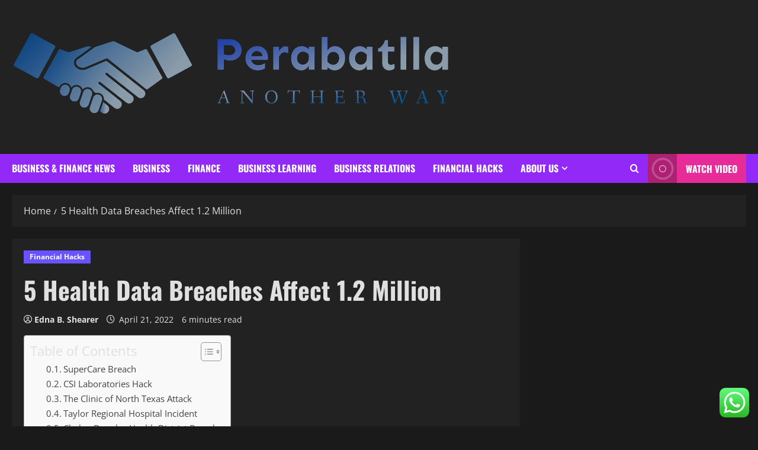

--- FILE ---
content_type: text/html; charset=UTF-8
request_url: https://perabatlla.com/5-health-data-breaches-affect-1-2-million.html
body_size: 26882
content:
<!doctype html>
<html lang="en-US">

<head>
  <meta charset="UTF-8">
  <meta name="viewport" content="width=device-width, initial-scale=1">
  <link rel="profile" href="https://gmpg.org/xfn/11">

  <title>5 Health Data Breaches Affect 1.2 Million &#8211; Perabatlla</title>
<meta name='robots' content='max-image-preview:large' />
<link rel="alternate" type="application/rss+xml" title="Perabatlla &raquo; Feed" href="https://perabatlla.com/feed" />
<link rel="alternate" type="application/rss+xml" title="Perabatlla &raquo; Comments Feed" href="https://perabatlla.com/comments/feed" />
<link rel="alternate" title="oEmbed (JSON)" type="application/json+oembed" href="https://perabatlla.com/wp-json/oembed/1.0/embed?url=https%3A%2F%2Fperabatlla.com%2F5-health-data-breaches-affect-1-2-million.html" />
<link rel="alternate" title="oEmbed (XML)" type="text/xml+oembed" href="https://perabatlla.com/wp-json/oembed/1.0/embed?url=https%3A%2F%2Fperabatlla.com%2F5-health-data-breaches-affect-1-2-million.html&#038;format=xml" />
<style id='wp-img-auto-sizes-contain-inline-css' type='text/css'>
img:is([sizes=auto i],[sizes^="auto," i]){contain-intrinsic-size:3000px 1500px}
/*# sourceURL=wp-img-auto-sizes-contain-inline-css */
</style>

<link rel='stylesheet' id='morenews-font-oswald-css' href='https://perabatlla.com/wp-content/themes/morenews/assets/fonts/css/oswald.css' type='text/css' media='all' />
<link rel='stylesheet' id='morenews-font-open-sans-css' href='https://perabatlla.com/wp-content/themes/morenews/assets/fonts/css/open-sans.css' type='text/css' media='all' />
<link rel='stylesheet' id='ht_ctc_main_css-css' href='https://perabatlla.com/wp-content/plugins/click-to-chat-for-whatsapp/new/inc/assets/css/main.css?ver=4.36' type='text/css' media='all' />
<style id='wp-emoji-styles-inline-css' type='text/css'>

	img.wp-smiley, img.emoji {
		display: inline !important;
		border: none !important;
		box-shadow: none !important;
		height: 1em !important;
		width: 1em !important;
		margin: 0 0.07em !important;
		vertical-align: -0.1em !important;
		background: none !important;
		padding: 0 !important;
	}
/*# sourceURL=wp-emoji-styles-inline-css */
</style>
<link rel='stylesheet' id='wp-block-library-css' href='https://perabatlla.com/wp-includes/css/dist/block-library/style.min.css?ver=6.9' type='text/css' media='all' />
<style id='global-styles-inline-css' type='text/css'>
:root{--wp--preset--aspect-ratio--square: 1;--wp--preset--aspect-ratio--4-3: 4/3;--wp--preset--aspect-ratio--3-4: 3/4;--wp--preset--aspect-ratio--3-2: 3/2;--wp--preset--aspect-ratio--2-3: 2/3;--wp--preset--aspect-ratio--16-9: 16/9;--wp--preset--aspect-ratio--9-16: 9/16;--wp--preset--color--black: #000000;--wp--preset--color--cyan-bluish-gray: #abb8c3;--wp--preset--color--white: #ffffff;--wp--preset--color--pale-pink: #f78da7;--wp--preset--color--vivid-red: #cf2e2e;--wp--preset--color--luminous-vivid-orange: #ff6900;--wp--preset--color--luminous-vivid-amber: #fcb900;--wp--preset--color--light-green-cyan: #7bdcb5;--wp--preset--color--vivid-green-cyan: #00d084;--wp--preset--color--pale-cyan-blue: #8ed1fc;--wp--preset--color--vivid-cyan-blue: #0693e3;--wp--preset--color--vivid-purple: #9b51e0;--wp--preset--gradient--vivid-cyan-blue-to-vivid-purple: linear-gradient(135deg,rgb(6,147,227) 0%,rgb(155,81,224) 100%);--wp--preset--gradient--light-green-cyan-to-vivid-green-cyan: linear-gradient(135deg,rgb(122,220,180) 0%,rgb(0,208,130) 100%);--wp--preset--gradient--luminous-vivid-amber-to-luminous-vivid-orange: linear-gradient(135deg,rgb(252,185,0) 0%,rgb(255,105,0) 100%);--wp--preset--gradient--luminous-vivid-orange-to-vivid-red: linear-gradient(135deg,rgb(255,105,0) 0%,rgb(207,46,46) 100%);--wp--preset--gradient--very-light-gray-to-cyan-bluish-gray: linear-gradient(135deg,rgb(238,238,238) 0%,rgb(169,184,195) 100%);--wp--preset--gradient--cool-to-warm-spectrum: linear-gradient(135deg,rgb(74,234,220) 0%,rgb(151,120,209) 20%,rgb(207,42,186) 40%,rgb(238,44,130) 60%,rgb(251,105,98) 80%,rgb(254,248,76) 100%);--wp--preset--gradient--blush-light-purple: linear-gradient(135deg,rgb(255,206,236) 0%,rgb(152,150,240) 100%);--wp--preset--gradient--blush-bordeaux: linear-gradient(135deg,rgb(254,205,165) 0%,rgb(254,45,45) 50%,rgb(107,0,62) 100%);--wp--preset--gradient--luminous-dusk: linear-gradient(135deg,rgb(255,203,112) 0%,rgb(199,81,192) 50%,rgb(65,88,208) 100%);--wp--preset--gradient--pale-ocean: linear-gradient(135deg,rgb(255,245,203) 0%,rgb(182,227,212) 50%,rgb(51,167,181) 100%);--wp--preset--gradient--electric-grass: linear-gradient(135deg,rgb(202,248,128) 0%,rgb(113,206,126) 100%);--wp--preset--gradient--midnight: linear-gradient(135deg,rgb(2,3,129) 0%,rgb(40,116,252) 100%);--wp--preset--font-size--small: 13px;--wp--preset--font-size--medium: 20px;--wp--preset--font-size--large: 36px;--wp--preset--font-size--x-large: 42px;--wp--preset--spacing--20: 0.44rem;--wp--preset--spacing--30: 0.67rem;--wp--preset--spacing--40: 1rem;--wp--preset--spacing--50: 1.5rem;--wp--preset--spacing--60: 2.25rem;--wp--preset--spacing--70: 3.38rem;--wp--preset--spacing--80: 5.06rem;--wp--preset--shadow--natural: 6px 6px 9px rgba(0, 0, 0, 0.2);--wp--preset--shadow--deep: 12px 12px 50px rgba(0, 0, 0, 0.4);--wp--preset--shadow--sharp: 6px 6px 0px rgba(0, 0, 0, 0.2);--wp--preset--shadow--outlined: 6px 6px 0px -3px rgb(255, 255, 255), 6px 6px rgb(0, 0, 0);--wp--preset--shadow--crisp: 6px 6px 0px rgb(0, 0, 0);}:root { --wp--style--global--content-size: 930px;--wp--style--global--wide-size: 1400px; }:where(body) { margin: 0; }.wp-site-blocks > .alignleft { float: left; margin-right: 2em; }.wp-site-blocks > .alignright { float: right; margin-left: 2em; }.wp-site-blocks > .aligncenter { justify-content: center; margin-left: auto; margin-right: auto; }:where(.wp-site-blocks) > * { margin-block-start: 24px; margin-block-end: 0; }:where(.wp-site-blocks) > :first-child { margin-block-start: 0; }:where(.wp-site-blocks) > :last-child { margin-block-end: 0; }:root { --wp--style--block-gap: 24px; }:root :where(.is-layout-flow) > :first-child{margin-block-start: 0;}:root :where(.is-layout-flow) > :last-child{margin-block-end: 0;}:root :where(.is-layout-flow) > *{margin-block-start: 24px;margin-block-end: 0;}:root :where(.is-layout-constrained) > :first-child{margin-block-start: 0;}:root :where(.is-layout-constrained) > :last-child{margin-block-end: 0;}:root :where(.is-layout-constrained) > *{margin-block-start: 24px;margin-block-end: 0;}:root :where(.is-layout-flex){gap: 24px;}:root :where(.is-layout-grid){gap: 24px;}.is-layout-flow > .alignleft{float: left;margin-inline-start: 0;margin-inline-end: 2em;}.is-layout-flow > .alignright{float: right;margin-inline-start: 2em;margin-inline-end: 0;}.is-layout-flow > .aligncenter{margin-left: auto !important;margin-right: auto !important;}.is-layout-constrained > .alignleft{float: left;margin-inline-start: 0;margin-inline-end: 2em;}.is-layout-constrained > .alignright{float: right;margin-inline-start: 2em;margin-inline-end: 0;}.is-layout-constrained > .aligncenter{margin-left: auto !important;margin-right: auto !important;}.is-layout-constrained > :where(:not(.alignleft):not(.alignright):not(.alignfull)){max-width: var(--wp--style--global--content-size);margin-left: auto !important;margin-right: auto !important;}.is-layout-constrained > .alignwide{max-width: var(--wp--style--global--wide-size);}body .is-layout-flex{display: flex;}.is-layout-flex{flex-wrap: wrap;align-items: center;}.is-layout-flex > :is(*, div){margin: 0;}body .is-layout-grid{display: grid;}.is-layout-grid > :is(*, div){margin: 0;}body{padding-top: 0px;padding-right: 0px;padding-bottom: 0px;padding-left: 0px;}a:where(:not(.wp-element-button)){text-decoration: none;}:root :where(.wp-element-button, .wp-block-button__link){background-color: #32373c;border-radius: 0;border-width: 0;color: #fff;font-family: inherit;font-size: inherit;font-style: inherit;font-weight: inherit;letter-spacing: inherit;line-height: inherit;padding-top: calc(0.667em + 2px);padding-right: calc(1.333em + 2px);padding-bottom: calc(0.667em + 2px);padding-left: calc(1.333em + 2px);text-decoration: none;text-transform: inherit;}.has-black-color{color: var(--wp--preset--color--black) !important;}.has-cyan-bluish-gray-color{color: var(--wp--preset--color--cyan-bluish-gray) !important;}.has-white-color{color: var(--wp--preset--color--white) !important;}.has-pale-pink-color{color: var(--wp--preset--color--pale-pink) !important;}.has-vivid-red-color{color: var(--wp--preset--color--vivid-red) !important;}.has-luminous-vivid-orange-color{color: var(--wp--preset--color--luminous-vivid-orange) !important;}.has-luminous-vivid-amber-color{color: var(--wp--preset--color--luminous-vivid-amber) !important;}.has-light-green-cyan-color{color: var(--wp--preset--color--light-green-cyan) !important;}.has-vivid-green-cyan-color{color: var(--wp--preset--color--vivid-green-cyan) !important;}.has-pale-cyan-blue-color{color: var(--wp--preset--color--pale-cyan-blue) !important;}.has-vivid-cyan-blue-color{color: var(--wp--preset--color--vivid-cyan-blue) !important;}.has-vivid-purple-color{color: var(--wp--preset--color--vivid-purple) !important;}.has-black-background-color{background-color: var(--wp--preset--color--black) !important;}.has-cyan-bluish-gray-background-color{background-color: var(--wp--preset--color--cyan-bluish-gray) !important;}.has-white-background-color{background-color: var(--wp--preset--color--white) !important;}.has-pale-pink-background-color{background-color: var(--wp--preset--color--pale-pink) !important;}.has-vivid-red-background-color{background-color: var(--wp--preset--color--vivid-red) !important;}.has-luminous-vivid-orange-background-color{background-color: var(--wp--preset--color--luminous-vivid-orange) !important;}.has-luminous-vivid-amber-background-color{background-color: var(--wp--preset--color--luminous-vivid-amber) !important;}.has-light-green-cyan-background-color{background-color: var(--wp--preset--color--light-green-cyan) !important;}.has-vivid-green-cyan-background-color{background-color: var(--wp--preset--color--vivid-green-cyan) !important;}.has-pale-cyan-blue-background-color{background-color: var(--wp--preset--color--pale-cyan-blue) !important;}.has-vivid-cyan-blue-background-color{background-color: var(--wp--preset--color--vivid-cyan-blue) !important;}.has-vivid-purple-background-color{background-color: var(--wp--preset--color--vivid-purple) !important;}.has-black-border-color{border-color: var(--wp--preset--color--black) !important;}.has-cyan-bluish-gray-border-color{border-color: var(--wp--preset--color--cyan-bluish-gray) !important;}.has-white-border-color{border-color: var(--wp--preset--color--white) !important;}.has-pale-pink-border-color{border-color: var(--wp--preset--color--pale-pink) !important;}.has-vivid-red-border-color{border-color: var(--wp--preset--color--vivid-red) !important;}.has-luminous-vivid-orange-border-color{border-color: var(--wp--preset--color--luminous-vivid-orange) !important;}.has-luminous-vivid-amber-border-color{border-color: var(--wp--preset--color--luminous-vivid-amber) !important;}.has-light-green-cyan-border-color{border-color: var(--wp--preset--color--light-green-cyan) !important;}.has-vivid-green-cyan-border-color{border-color: var(--wp--preset--color--vivid-green-cyan) !important;}.has-pale-cyan-blue-border-color{border-color: var(--wp--preset--color--pale-cyan-blue) !important;}.has-vivid-cyan-blue-border-color{border-color: var(--wp--preset--color--vivid-cyan-blue) !important;}.has-vivid-purple-border-color{border-color: var(--wp--preset--color--vivid-purple) !important;}.has-vivid-cyan-blue-to-vivid-purple-gradient-background{background: var(--wp--preset--gradient--vivid-cyan-blue-to-vivid-purple) !important;}.has-light-green-cyan-to-vivid-green-cyan-gradient-background{background: var(--wp--preset--gradient--light-green-cyan-to-vivid-green-cyan) !important;}.has-luminous-vivid-amber-to-luminous-vivid-orange-gradient-background{background: var(--wp--preset--gradient--luminous-vivid-amber-to-luminous-vivid-orange) !important;}.has-luminous-vivid-orange-to-vivid-red-gradient-background{background: var(--wp--preset--gradient--luminous-vivid-orange-to-vivid-red) !important;}.has-very-light-gray-to-cyan-bluish-gray-gradient-background{background: var(--wp--preset--gradient--very-light-gray-to-cyan-bluish-gray) !important;}.has-cool-to-warm-spectrum-gradient-background{background: var(--wp--preset--gradient--cool-to-warm-spectrum) !important;}.has-blush-light-purple-gradient-background{background: var(--wp--preset--gradient--blush-light-purple) !important;}.has-blush-bordeaux-gradient-background{background: var(--wp--preset--gradient--blush-bordeaux) !important;}.has-luminous-dusk-gradient-background{background: var(--wp--preset--gradient--luminous-dusk) !important;}.has-pale-ocean-gradient-background{background: var(--wp--preset--gradient--pale-ocean) !important;}.has-electric-grass-gradient-background{background: var(--wp--preset--gradient--electric-grass) !important;}.has-midnight-gradient-background{background: var(--wp--preset--gradient--midnight) !important;}.has-small-font-size{font-size: var(--wp--preset--font-size--small) !important;}.has-medium-font-size{font-size: var(--wp--preset--font-size--medium) !important;}.has-large-font-size{font-size: var(--wp--preset--font-size--large) !important;}.has-x-large-font-size{font-size: var(--wp--preset--font-size--x-large) !important;}
/*# sourceURL=global-styles-inline-css */
</style>

<link rel='stylesheet' id='ez-toc-css' href='https://perabatlla.com/wp-content/plugins/easy-table-of-contents/assets/css/screen.min.css?ver=2.0.80' type='text/css' media='all' />
<style id='ez-toc-inline-css' type='text/css'>
div#ez-toc-container .ez-toc-title {font-size: 120%;}div#ez-toc-container .ez-toc-title {font-weight: 500;}div#ez-toc-container ul li , div#ez-toc-container ul li a {font-size: 95%;}div#ez-toc-container ul li , div#ez-toc-container ul li a {font-weight: 500;}div#ez-toc-container nav ul ul li {font-size: 90%;}.ez-toc-box-title {font-weight: bold; margin-bottom: 10px; text-align: center; text-transform: uppercase; letter-spacing: 1px; color: #666; padding-bottom: 5px;position:absolute;top:-4%;left:5%;background-color: inherit;transition: top 0.3s ease;}.ez-toc-box-title.toc-closed {top:-25%;}
.ez-toc-container-direction {direction: ltr;}.ez-toc-counter ul{counter-reset: item ;}.ez-toc-counter nav ul li a::before {content: counters(item, '.', decimal) '. ';display: inline-block;counter-increment: item;flex-grow: 0;flex-shrink: 0;margin-right: .2em; float: left; }.ez-toc-widget-direction {direction: ltr;}.ez-toc-widget-container ul{counter-reset: item ;}.ez-toc-widget-container nav ul li a::before {content: counters(item, '.', decimal) '. ';display: inline-block;counter-increment: item;flex-grow: 0;flex-shrink: 0;margin-right: .2em; float: left; }
/*# sourceURL=ez-toc-inline-css */
</style>
<link rel='stylesheet' id='bootstrap-css' href='https://perabatlla.com/wp-content/themes/morenews/assets/bootstrap/css/bootstrap.min.css?ver=1.1.19' type='text/css' media='all' />
<link rel='stylesheet' id='morenews-style-css' href='https://perabatlla.com/wp-content/themes/morenews/style.min.css?ver=1.1.19' type='text/css' media='all' />
<style id='morenews-style-inline-css' type='text/css'>
body.aft-dark-mode #sidr,body.aft-dark-mode,body.aft-dark-mode.custom-background,body.aft-dark-mode #af-preloader{background-color:#1A1A1A;} body.aft-default-mode #sidr,body.aft-default-mode #af-preloader,body.aft-default-mode{background-color:#f5f5f5;} .frm_style_formidable-style.with_frm_style .frm_compact .frm_dropzone.dz-clickable .dz-message,.frm_style_formidable-style.with_frm_style input[type=submit],.frm_style_formidable-style.with_frm_style .frm_submit input[type=button],.frm_style_formidable-style.with_frm_style .frm_submit button,.frm_form_submit_style,.frm_style_formidable-style.with_frm_style .frm-edit-page-btn,.woocommerce #respond input#submit.disabled,.woocommerce #respond input#submit:disabled,.woocommerce #respond input#submit:disabled[disabled],.woocommerce a.button.disabled,.woocommerce a.button:disabled,.woocommerce a.button:disabled[disabled],.woocommerce button.button.disabled,.woocommerce button.button:disabled,.woocommerce button.button:disabled[disabled],.woocommerce input.button.disabled,.woocommerce input.button:disabled,.woocommerce input.button:disabled[disabled],.woocommerce #respond input#submit,.woocommerce a.button,.woocommerce button.button,.woocommerce input.button,.woocommerce #respond input#submit.alt,.woocommerce a.button.alt,.woocommerce button.button.alt,.woocommerce input.button.alt,.woocommerce-account .addresses .title .edit,:root .wc-block-featured-product__link :where(.wp-element-button,.wp-block-button__link),:root .wc-block-featured-category__link :where(.wp-element-button,.wp-block-button__link),hustle-button,button.wc-block-mini-cart__button,.wc-block-checkout .wp-block-button__link,.wp-block-button.wc-block-components-product-button .wp-block-button__link,.wc-block-grid__product-add-to-cart.wp-block-button .wp-block-button__link,body .wc-block-components-button,.wc-block-grid .wp-block-button__link,.woocommerce-notices-wrapper .button,body .woocommerce-notices-wrapper .button:hover,body.woocommerce .single_add_to_cart_button.button:hover,body.woocommerce a.button.add_to_cart_button:hover,.widget-title-fill-and-border .morenews-widget .wp-block-search__label,.widget-title-fill-and-border .morenews-widget .wp-block-group .wp-block-heading,.widget-title-fill-and-no-border .morenews-widget .wp-block-search__label,.widget-title-fill-and-no-border .morenews-widget .wp-block-group .wp-block-heading,.widget-title-fill-and-border .wp_post_author_widget .widget-title .header-after,.widget-title-fill-and-border .widget-title .heading-line,.widget-title-fill-and-border .aft-posts-tabs-panel .nav-tabs>li>a.active,.widget-title-fill-and-border .aft-main-banner-wrapper .widget-title .heading-line ,.widget-title-fill-and-no-border .wp_post_author_widget .widget-title .header-after,.widget-title-fill-and-no-border .widget-title .heading-line,.widget-title-fill-and-no-border .aft-posts-tabs-panel .nav-tabs>li>a.active,.widget-title-fill-and-no-border .aft-main-banner-wrapper .widget-title .heading-line,a.sidr-class-sidr-button-close,body.widget-title-border-bottom .header-after1 .heading-line-before,body.widget-title-border-bottom .widget-title .heading-line-before,.widget-title-border-center .morenews-widget .wp-block-search__label::after,.widget-title-border-center .morenews-widget .wp-block-group .wp-block-heading::after,.widget-title-border-center .wp_post_author_widget .widget-title .heading-line-before,.widget-title-border-center .aft-posts-tabs-panel .nav-tabs>li>a.active::after,.widget-title-border-center .wp_post_author_widget .widget-title .header-after::after,.widget-title-border-center .widget-title .heading-line-after,.widget-title-border-bottom .morenews-widget .wp-block-search__label::after,.widget-title-border-bottom .morenews-widget .wp-block-group .wp-block-heading::after,.widget-title-border-bottom .heading-line::before,.widget-title-border-bottom .wp-post-author-wrap .header-after::before,.widget-title-border-bottom .aft-posts-tabs-panel .nav-tabs>li>a.active span::after,.aft-dark-mode .is-style-fill a.wp-block-button__link:not(.has-background),.aft-default-mode .is-style-fill a.wp-block-button__link:not(.has-background),#reading-progress-bar,a.comment-reply-link,body.aft-default-mode .reply a,body.aft-dark-mode .reply a,.aft-popular-taxonomies-lists span::before ,#loader-wrapper div,span.heading-line::before,.wp-post-author-wrap .header-after::before,body.aft-dark-mode input[type="button"],body.aft-dark-mode input[type="reset"],body.aft-dark-mode input[type="submit"],body.aft-dark-mode .inner-suscribe input[type=submit],body.aft-default-mode input[type="button"],body.aft-default-mode input[type="reset"],body.aft-default-mode input[type="submit"],body.aft-default-mode .inner-suscribe input[type=submit],.woocommerce-product-search button[type="submit"],input.search-submit,.wp-block-search__button,.af-youtube-slider .af-video-wrap .af-bg-play i,.af-youtube-video-list .entry-header-yt-video-wrapper .af-yt-video-play i,.af-post-format i,body .btn-style1 a:visited,body .btn-style1 a,body span.post-page-numbers.current,body .morenews-pagination .nav-links .page-numbers.current,body #scroll-up,button,a.author-button.primary,.morenews-reaction-button .reaction-percentage,h3.morenews-subtitle:after,body article.sticky .read-single:before,.aft-readmore-wrapper a.aft-readmore:hover,body.aft-dark-mode .aft-readmore-wrapper a.aft-readmore:hover,footer.site-footer .aft-readmore-wrapper a.aft-readmore:hover,.aft-readmore-wrapper a.aft-readmore:hover,body .trending-posts-vertical .trending-no{background-color:#E72B99;} div.wpforms-container-full button[type=submit]:hover,div.wpforms-container-full button[type=submit]:not(:hover):not(:active){background-color:#E72B99 !important;} .grid-design-texts-over-image .aft-readmore-wrapper a.aft-readmore:hover,.aft-readmore-wrapper a.aft-readmore:hover,body.aft-dark-mode .aft-readmore-wrapper a.aft-readmore:hover,body.aft-default-mode .aft-readmore-wrapper a.aft-readmore:hover,a.author-button.primary,.morenews-post-badge,body.single .entry-header .aft-post-excerpt-and-meta .post-excerpt,body.aft-dark-mode.single span.tags-links a:hover,.morenews-pagination .nav-links .page-numbers.current,.aft-readmore-wrapper a.aft-readmore:hover,p.awpa-more-posts a:hover,.wp-post-author-meta .wp-post-author-meta-more-posts a.awpa-more-posts:hover{border-color:#E72B99;} body:not(.rtl) .aft-popular-taxonomies-lists span::after{border-left-color:#E72B99;} body.rtl .aft-popular-taxonomies-lists span::after{border-right-color:#E72B99;} .widget-title-fill-and-no-border .morenews-widget .wp-block-search__label::after,.widget-title-fill-and-no-border .morenews-widget .wp-block-group .wp-block-heading::after,.widget-title-fill-and-no-border .aft-posts-tabs-panel .nav-tabs>li a.active::after,.widget-title-fill-and-no-border .morenews-widget .widget-title::before,.widget-title-fill-and-no-border .morenews-customizer .widget-title::before{border-top-color:#E72B99;} .woocommerce div.product .woocommerce-tabs ul.tabs li.active,#scroll-up::after,.aft-dark-mode #loader,.aft-default-mode #loader{border-bottom-color:#E72B99;} footer.site-footer .wp-calendar-nav a:hover,footer.site-footer .wp-block-latest-comments__comment-meta a:hover,.aft-dark-mode .tagcloud a:hover,.aft-dark-mode .widget ul.menu >li a:hover,.aft-dark-mode .widget > ul > li a:hover,.banner-exclusive-posts-wrapper a:hover,.list-style .read-title h3 a:hover,.grid-design-default .read-title h3 a:hover,body.aft-dark-mode .banner-exclusive-posts-wrapper a:hover,body.aft-dark-mode .banner-exclusive-posts-wrapper a:visited:hover,body.aft-default-mode .banner-exclusive-posts-wrapper a:hover,body.aft-default-mode .banner-exclusive-posts-wrapper a:visited:hover,body.wp-post-author-meta .awpa-display-name a:hover,.widget_text a ,.post-description a:not(.aft-readmore),.post-description a:not(.aft-readmore):visited,.wp_post_author_widget .wp-post-author-meta .awpa-display-name a:hover,.wp-post-author-meta .wp-post-author-meta-more-posts a.awpa-more-posts:hover,body.aft-default-mode .af-breadcrumbs a:hover,body.aft-dark-mode .af-breadcrumbs a:hover,body .wp-block-latest-comments li.wp-block-latest-comments__comment a:hover,body .site-footer .color-pad .read-title h3 a:hover,body.aft-dark-mode #secondary .morenews-widget ul[class*="wp-block-"] a:hover,body.aft-dark-mode #secondary .morenews-widget ol[class*="wp-block-"] a:hover,body.aft-dark-mode a.post-edit-link:hover,body.aft-default-mode #secondary .morenews-widget ul[class*="wp-block-"] a:hover,body.aft-default-mode #secondary .morenews-widget ol[class*="wp-block-"] a:hover,body.aft-default-mode a.post-edit-link:hover,body.aft-default-mode #secondary .widget > ul > li a:hover,body.aft-default-mode footer.comment-meta a:hover,body.aft-dark-mode footer.comment-meta a:hover,body.aft-default-mode .comment-form a:hover,body.aft-dark-mode .comment-form a:hover,body.aft-dark-mode .entry-content > .wp-block-tag-cloud a:not(.has-text-color):hover,body.aft-default-mode .entry-content > .wp-block-tag-cloud a:not(.has-text-color):hover,body.aft-dark-mode .entry-content .wp-block-archives-list.wp-block-archives a:not(.has-text-color):hover,body.aft-default-mode .entry-content .wp-block-archives-list.wp-block-archives a:not(.has-text-color):hover,body.aft-dark-mode .entry-content .wp-block-latest-posts a:not(.has-text-color):hover,body.aft-dark-mode .entry-content .wp-block-categories-list.wp-block-categories a:not(.has-text-color):hover,body.aft-default-mode .entry-content .wp-block-latest-posts a:not(.has-text-color):hover,body.aft-default-mode .entry-content .wp-block-categories-list.wp-block-categories a:not(.has-text-color):hover,.aft-default-mode .wp-block-archives-list.wp-block-archives a:not(.has-text-color):hover,.aft-default-mode .wp-block-latest-posts a:not(.has-text-color):hover,.aft-default-mode .wp-block-categories-list.wp-block-categories a:not(.has-text-color):hover,.aft-default-mode .wp-block-latest-comments li.wp-block-latest-comments__comment a:hover,.aft-dark-mode .wp-block-archives-list.wp-block-archives a:not(.has-text-color):hover,.aft-dark-mode .wp-block-latest-posts a:not(.has-text-color):hover,.aft-dark-mode .wp-block-categories-list.wp-block-categories a:not(.has-text-color):hover,.aft-dark-mode .wp-block-latest-comments li.wp-block-latest-comments__comment a:hover,body.aft-dark-mode .morenews-pagination .nav-links a.page-numbers:hover,body.aft-default-mode .morenews-pagination .nav-links a.page-numbers:hover,body.aft-default-mode .aft-popular-taxonomies-lists ul li a:hover ,body.aft-dark-mode .aft-popular-taxonomies-lists ul li a:hover,body.aft-dark-mode .wp-calendar-nav a,body .entry-content > .wp-block-heading:not(.has-link-color):not(.wp-block-post-title) a,body .entry-content > ul a,body .entry-content > ol a,body .entry-content > p:not(.has-link-color) a ,body.aft-default-mode p.logged-in-as a,body.aft-dark-mode p.logged-in-as a,body.aft-dark-mode .woocommerce-loop-product__title:hover,body.aft-default-mode .woocommerce-loop-product__title:hover,a:hover,p a,.stars a:active,.stars a:focus,.morenews-widget.widget_text a,a.author-website:hover,.author-box-content a.author-posts-link:hover,body .morenews-sponsor a,body .morenews-source a,body.aft-default-mode .wp-block-latest-comments li.wp-block-latest-comments__comment a:hover,body.aft-dark-mode .wp-block-latest-comments li.wp-block-latest-comments__comment a:hover,.entry-content .wp-block-latest-comments a:not(.has-text-color):hover,.wc-block-grid__product .wc-block-grid__product-link:focus,body.aft-default-mode .entry-content .wp-block-heading:not(.has-link-color):not(.wp-block-post-title) a,body.aft-dark-mode .entry-content .wp-block-heading:not(.has-link-color):not(.wp-block-post-title) a,body.aft-default-mode .comment-content a,body.aft-dark-mode .comment-content a,body.aft-default-mode .post-excerpt a,body.aft-dark-mode .post-excerpt a,body.aft-default-mode .wp-block-tag-cloud a:hover,body.aft-default-mode .tagcloud a:hover,body.aft-default-mode.single span.tags-links a:hover,body.aft-default-mode p.awpa-more-posts a:hover,body.aft-default-mode p.awpa-website a:hover ,body.aft-default-mode .wp-post-author-meta h4 a:hover,body.aft-default-mode .widget ul.menu >li a:hover,body.aft-default-mode .widget > ul > li a:hover,body.aft-default-mode .nav-links a:hover,body.aft-default-mode ul.trail-items li a:hover,body.aft-dark-mode .wp-block-tag-cloud a:hover,body.aft-dark-mode .tagcloud a:hover,body.aft-dark-mode.single span.tags-links a:hover,body.aft-dark-mode p.awpa-more-posts a:hover,body.aft-dark-mode p.awpa-website a:hover ,body.aft-dark-mode .widget ul.menu >li a:hover,body.aft-dark-mode .nav-links a:hover,body.aft-dark-mode ul.trail-items li a:hover{color:#E72B99;} @media only screen and (min-width:992px){body.aft-default-mode .morenews-header .main-navigation .menu-desktop > ul > li:hover > a:before,body.aft-default-mode .morenews-header .main-navigation .menu-desktop > ul > li.current-menu-item > a:before{background-color:#E72B99;} } .woocommerce-product-search button[type="submit"],input.search-submit{background-color:#E72B99;} .aft-dark-mode .entry-content a:hover,.aft-dark-mode .entry-content a:focus,.aft-dark-mode .entry-content a:active,.wp-calendar-nav a,#wp-calendar tbody td a,body.aft-dark-mode #wp-calendar tbody td#today,body.aft-default-mode #wp-calendar tbody td#today,body.aft-default-mode .entry-content .wp-block-heading:not(.has-link-color):not(.wp-block-post-title) a,body.aft-dark-mode .entry-content .wp-block-heading:not(.has-link-color):not(.wp-block-post-title) a,body .entry-content > ul a,body .entry-content > ul a:visited,body .entry-content > ol a,body .entry-content > ol a:visited,body .entry-content > p:not(.has-link-color) a,body .entry-content > p:not(.has-link-color) a:visited{color:#E72B99;} .woocommerce-product-search button[type="submit"],input.search-submit,body.single span.tags-links a:hover,body .entry-content .wp-block-heading:not(.has-link-color):not(.wp-block-post-title) a,body .entry-content > ul a,body .entry-content > ul a:visited,body .entry-content > ol a,body .entry-content > ol a:visited,body .entry-content > p:not(.has-link-color) a,body .entry-content > p:not(.has-link-color) a:visited{border-color:#E72B99;} @media only screen and (min-width:993px){.main-navigation .menu-desktop > li.current-menu-item::after,.main-navigation .menu-desktop > ul > li.current-menu-item::after,.main-navigation .menu-desktop > li::after,.main-navigation .menu-desktop > ul > li::after{background-color:#E72B99;} } .site-branding .site-title{font-family:'Oswald','Noto Sans','Noto Sans CJK SC','Noto Sans JP','Noto Sans KR',system-ui,-apple-system,'Segoe UI',Roboto,'Helvetica Neue',Arial,sans-serif,'Apple Color Emoji','Segoe UI Emoji','Segoe UI Symbol';} body,button,input,select,optgroup,.cat-links li a,.min-read,.af-social-contacts .social-widget-menu .screen-reader-text,textarea{font-family:'Open Sans','Noto Sans','Noto Sans CJK SC','Noto Sans JP','Noto Sans KR',system-ui,-apple-system,'Segoe UI',Roboto,'Helvetica Neue',Arial,sans-serif,'Apple Color Emoji','Segoe UI Emoji','Segoe UI Symbol';} .wp-block-tag-cloud a,.tagcloud a,body span.hustle-title,.wp-block-blockspare-blockspare-tabs .bs-tabs-title-list li a.bs-tab-title,.navigation.post-navigation .nav-links a,div.custom-menu-link > a,.exclusive-posts .exclusive-now span,.aft-popular-taxonomies-lists span,.exclusive-posts a,.aft-posts-tabs-panel .nav-tabs>li>a,.widget-title-border-bottom .aft-posts-tabs-panel .nav-tabs>li>a,.nav-tabs>li,.widget ul ul li,.widget ul.menu >li ,.widget > ul > li,.wp-block-search__label,.wp-block-latest-posts.wp-block-latest-posts__list li,.wp-block-latest-comments li.wp-block-latest-comments__comment,.wp-block-group ul li a,.main-navigation ul li a,h1,h2,h3,h4,h5,h6{font-family:'Oswald','Noto Sans','Noto Sans CJK SC','Noto Sans JP','Noto Sans KR',system-ui,-apple-system,'Segoe UI',Roboto,'Helvetica Neue',Arial,sans-serif,'Apple Color Emoji','Segoe UI Emoji','Segoe UI Symbol';} .container-wrapper .elementor{max-width:100%;} .full-width-content .elementor-section-stretched,.align-content-left .elementor-section-stretched,.align-content-right .elementor-section-stretched{max-width:100%;left:0 !important;}
/*# sourceURL=morenews-style-inline-css */
</style>
<link rel='stylesheet' id='gamernews-css' href='https://perabatlla.com/wp-content/themes/gamernews/style.css?ver=1.1.19' type='text/css' media='all' />
<link rel='stylesheet' id='aft-icons-css' href='https://perabatlla.com/wp-content/themes/morenews/assets/icons/style.css?ver=6.9' type='text/css' media='all' />
<link rel='stylesheet' id='slick-css' href='https://perabatlla.com/wp-content/themes/morenews/assets/slick/css/slick.min.css?ver=6.9' type='text/css' media='all' />
<link rel='stylesheet' id='sidr-css' href='https://perabatlla.com/wp-content/themes/morenews/assets/sidr/css/jquery.sidr.dark.css?ver=6.9' type='text/css' media='all' />
<link rel='stylesheet' id='magnific-popup-css' href='https://perabatlla.com/wp-content/themes/morenews/assets/magnific-popup/magnific-popup.css?ver=6.9' type='text/css' media='all' />
<script type="text/javascript" src="https://perabatlla.com/wp-includes/js/jquery/jquery.min.js?ver=3.7.1" id="jquery-core-js"></script>
<script type="text/javascript" src="https://perabatlla.com/wp-includes/js/jquery/jquery-migrate.min.js?ver=3.4.1" id="jquery-migrate-js"></script>
<script type="text/javascript" src="https://perabatlla.com/wp-content/themes/morenews/assets/jquery.cookie.js?ver=6.9" id="jquery-cookie-js"></script>
<script type="text/javascript" src="https://perabatlla.com/wp-content/themes/morenews/assets/background-script.js?ver=1.1.19" id="morenews-background-script-js"></script>
<link rel="https://api.w.org/" href="https://perabatlla.com/wp-json/" /><link rel="alternate" title="JSON" type="application/json" href="https://perabatlla.com/wp-json/wp/v2/posts/2832" /><link rel="EditURI" type="application/rsd+xml" title="RSD" href="https://perabatlla.com/xmlrpc.php?rsd" />
<meta name="generator" content="WordPress 6.9" />
<link rel="canonical" href="https://perabatlla.com/5-health-data-breaches-affect-1-2-million.html" />
<link rel='shortlink' href='https://perabatlla.com/?p=2832' />
<!-- FIFU:meta:begin:image -->
<meta property="og:image" content="https://130e178e8f8ba617604b-8aedd782b7d22cfe0d1146da69a52436.ssl.cf1.rackcdn.com/big-hacks-5-health-data-breaches-affect-12-million-showcase_image-6-a-18873.jpg" />
<!-- FIFU:meta:end:image --><!-- FIFU:meta:begin:twitter -->
<meta name="twitter:card" content="summary_large_image" />
<meta name="twitter:title" content="5 Health Data Breaches Affect 1.2 Million" />
<meta name="twitter:description" content="" />
<meta name="twitter:image" content="https://130e178e8f8ba617604b-8aedd782b7d22cfe0d1146da69a52436.ssl.cf1.rackcdn.com/big-hacks-5-health-data-breaches-affect-12-million-showcase_image-6-a-18873.jpg" />
<!-- FIFU:meta:end:twitter --><!-- HFCM by 99 Robots - Snippet # 5: gsc -->
<meta name="google-site-verification" content="9c7LvbOalyczLnmxEIgZOKxSmB1VF8zW3Y6fDlPpbVY" />
<!-- /end HFCM by 99 Robots -->
<link rel="preload" href="https://perabatlla.com/wp-content/uploads/2025/06/cropped-cropped-cropped-top-view-finance-business-elements_23-2148793757.avif" as="image">    <style type="text/css">
      body .af-header-image.data-bg:before {
        opacity: 0;
      }

      .site-title,
      .site-description {
        position: absolute;
        clip: rect(1px, 1px, 1px, 1px);
        display: none;
      }

          </style>
<link rel="icon" href="https://perabatlla.com/wp-content/uploads/2025/06/cropped-cover-scaled-1-32x32.png" sizes="32x32" />
<link rel="icon" href="https://perabatlla.com/wp-content/uploads/2025/06/cropped-cover-scaled-1-192x192.png" sizes="192x192" />
<link rel="apple-touch-icon" href="https://perabatlla.com/wp-content/uploads/2025/06/cropped-cover-scaled-1-180x180.png" />
<meta name="msapplication-TileImage" content="https://perabatlla.com/wp-content/uploads/2025/06/cropped-cover-scaled-1-270x270.png" />

<!-- FIFU:jsonld:begin -->
<script type="application/ld+json">{"@context":"https://schema.org","@type":"BlogPosting","headline":"5 Health Data Breaches Affect 1.2 Million","url":"https://perabatlla.com/5-health-data-breaches-affect-1-2-million.html","mainEntityOfPage":"https://perabatlla.com/5-health-data-breaches-affect-1-2-million.html","image":[{"@type":"ImageObject","url":"https://130e178e8f8ba617604b-8aedd782b7d22cfe0d1146da69a52436.ssl.cf1.rackcdn.com/big-hacks-5-health-data-breaches-affect-12-million-showcase_image-6-a-18873.jpg"},{"@type":"ImageObject","url":"https://130e178e8f8ba617604b-8aedd782b7d22cfe0d1146da69a52436.ssl.cf1.rackcdn.com/big-hacks-5-health-data-breaches-affect-12-million-showcase_image-6-a-18873.jpg"}],"datePublished":"2022-04-21T06:47:53+00:00","dateModified":"2022-04-21T06:47:53+00:00","author":{"@type":"Person","name":"Edna B. Shearer","url":"https://perabatlla.com/author/edna-b-shearer"}}</script>
<!-- FIFU:jsonld:end -->
<link rel="preload" as="image" href="https://vindictadigital.co.uk/wp-content/uploads/2024/04/Digital-Marketing-Agency-UK-2.jpg"><link rel="preload" as="image" href="https://lh7-rt.googleusercontent.com/docsz/AD_4nXcvYngZ7dY9rL177a17XOB-feig72wxB5oHQGOpAstPq2rCawJE1fd3NYNj-uOGTBFjEFsR3fplXiIfWfTjAXvBuRhrxVPZRmaaIdLAy5RTl8p5S1fhlx1Z55P_U0cR8HhkSeJr8IZF4QvAJRf1vM4?key=ZG924Cn0JNwyIJ0XF7HEfw"><link rel="preload" as="image" href="https://blogger.googleusercontent.com/img/b/R29vZ2xl/AVvXsEhDsLAQZa0f_nh4hOi4l2RCW6fC-V6NyE2CnX5uAl4clFDhhHcQ0s9rTlCP_XeuFgXWnqK7bWgMviFW1S7n1SCL10hgC1RnHSiQXGTQZHoNhn513Xvr6-hBCZZhhHEMeIPyU6WAl51iHiA1wKIGXVJFV3bMDQdcykBtbSfQNijGFKrLcIpmH0bQ0k8JtraN/s1640/the-irresistible-me-wigs-review-barbies-beauty-bits.png"><link rel="preload" as="image" href="https://a.c-dn.net/c/content/dam/publicsites/igcom/uk/images/Rebrand/Content/eft-vs-stock-hero-banner.jpg/jcr:content/renditions/original-size.webp"></head>





<body class="wp-singular post-template-default single single-post postid-2832 single-format-standard wp-custom-logo wp-embed-responsive wp-theme-morenews wp-child-theme-gamernews  aft-sticky-header aft-dark-mode aft-header-layout-side header-image-default widget-title-border-bottom default-content-layout single-content-mode-default single-post-title-boxed align-content-left af-wide-layout">
  
  
  <div id="page" class="site af-whole-wrapper">
    <a class="skip-link screen-reader-text" href="#content">Skip to content</a>

    
    <header id="masthead" class="header-layout-side morenews-header">
      <div class="af-middle-header af-header-image data-bg" style="background-image: url(https://perabatlla.com/wp-content/uploads/2025/06/cropped-cropped-cropped-top-view-finance-business-elements_23-2148793757.avif);">
  <div class="container-wrapper">

        <div class="af-middle-container">
      <div class="logo">
            <div class="site-branding ">
      <a href="https://perabatlla.com/" class="custom-logo-link" rel="home"><img width="766" height="200" src="https://perabatlla.com/wp-content/uploads/2025/06/cropped-default-2.png" class="custom-logo" alt="Perabatlla" decoding="async" fetchpriority="high" srcset="https://perabatlla.com/wp-content/uploads/2025/06/cropped-default-2.png 766w, https://perabatlla.com/wp-content/uploads/2025/06/cropped-default-2-300x78.png 300w" sizes="(max-width: 766px) 100vw, 766px" loading="lazy" /></a>        <p class="site-title font-family-1">
          <a href="https://perabatlla.com/" class="site-title-anchor" rel="home">Perabatlla</a>
        </p>
      
              <p class="site-description">Another way</p>
          </div>

          </div>
          </div>
  </div>
</div>
<div id="main-navigation-bar" class="af-bottom-header">
  <div class="container-wrapper">
    <div class="bottom-bar-flex">
      <div class="offcanvas-navigaiton">
                <div class="af-bottom-head-nav">
              <div class="navigation-container">
      <nav class="main-navigation clearfix">

        <span class="toggle-menu" >
          <a href="#" role="button" class="aft-void-menu" aria-controls="primary-menu" aria-expanded="false">
            <span class="screen-reader-text">
              Primary Menu            </span>
            <i class="ham"></i>
          </a>
        </span>


        <div class="menu main-menu menu-desktop show-menu-border"><ul id="primary-menu" class="menu"><li id="menu-item-4383" class="menu-item menu-item-type-taxonomy menu-item-object-category menu-item-4383"><a href="https://perabatlla.com/category/business-finance-news">Business &amp; Finance News</a></li>
<li id="menu-item-4384" class="menu-item menu-item-type-taxonomy menu-item-object-category menu-item-4384"><a href="https://perabatlla.com/category/business">Business</a></li>
<li id="menu-item-4385" class="menu-item menu-item-type-taxonomy menu-item-object-category menu-item-4385"><a href="https://perabatlla.com/category/finance">Finance</a></li>
<li id="menu-item-4386" class="menu-item menu-item-type-taxonomy menu-item-object-category menu-item-4386"><a href="https://perabatlla.com/category/business-learning">Business Learning</a></li>
<li id="menu-item-4387" class="menu-item menu-item-type-taxonomy menu-item-object-category menu-item-4387"><a href="https://perabatlla.com/category/business-relations">Business Relations</a></li>
<li id="menu-item-4388" class="menu-item menu-item-type-taxonomy menu-item-object-category current-post-ancestor current-menu-parent current-post-parent menu-item-4388"><a href="https://perabatlla.com/category/financial-hacks">Financial Hacks</a></li>
<li id="menu-item-4390" class="menu-item menu-item-type-post_type menu-item-object-page menu-item-has-children menu-item-4390"><a href="https://perabatlla.com/about-us">About Us</a>
<ul class="sub-menu">
	<li id="menu-item-4393" class="menu-item menu-item-type-post_type menu-item-object-page menu-item-4393"><a href="https://perabatlla.com/advertise-here">Advertise Here</a></li>
	<li id="menu-item-4394" class="menu-item menu-item-type-post_type menu-item-object-page menu-item-4394"><a href="https://perabatlla.com/contact-us">Contact Us</a></li>
	<li id="menu-item-4392" class="menu-item menu-item-type-post_type menu-item-object-page menu-item-4392"><a href="https://perabatlla.com/privacy-policy">Privacy Policy</a></li>
	<li id="menu-item-4391" class="menu-item menu-item-type-post_type menu-item-object-page menu-item-4391"><a href="https://perabatlla.com/sitemap">Sitemap</a></li>
</ul>
</li>
</ul></div>      </nav>
    </div>


          </div>
      </div>
      <div class="search-watch">
                  <div class="af-search-wrap">
      <div class="search-overlay" aria-label="Open search form">
        <a href="#" title="Search" class="search-icon" aria-label="Open search form">
          <i class="fa fa-search"></i>
        </a>
        <div class="af-search-form">
          <form role="search" method="get" class="search-form" action="https://perabatlla.com/">
				<label>
					<span class="screen-reader-text">Search for:</span>
					<input type="search" class="search-field" placeholder="Search &hellip;" value="" name="s" />
				</label>
				<input type="submit" class="search-submit" value="Search" />
			</form>          <!-- Live Search Results -->
          <div id="af-live-search-results"></div>
        </div>
      </div>
    </div>

                    <div class="custom-menu-link">
          <a href="#" aria-label="View Watch Video">

            
              <i class="fas fa-play"></i>
                        Watch Video          </a>
        </div>
          
          </div>
    </div>
  </div>
</div>
    </header>

    <!-- end slider-section -->
  
                    <div class="aft-main-breadcrumb-wrapper container-wrapper">
              <div class="af-breadcrumbs font-family-1 color-pad">

      <div role="navigation" aria-label="Breadcrumbs" class="breadcrumb-trail breadcrumbs" itemprop="breadcrumb"><ul class="trail-items" itemscope itemtype="http://schema.org/BreadcrumbList"><meta name="numberOfItems" content="2" /><meta name="itemListOrder" content="Ascending" /><li itemprop="itemListElement" itemscope itemtype="http://schema.org/ListItem" class="trail-item trail-begin"><a href="https://perabatlla.com" rel="home" itemprop="item"><span itemprop="name">Home</span></a><meta itemprop="position" content="1" /></li><li itemprop="itemListElement" itemscope itemtype="http://schema.org/ListItem" class="trail-item trail-end"><a href="https://perabatlla.com/5-health-data-breaches-affect-1-2-million.html" itemprop="item"><span itemprop="name">5 Health Data Breaches Affect 1.2 Million</span></a><meta itemprop="position" content="2" /></li></ul></div>
    </div>
          </div>
      
      <div id="content" class="container-wrapper">
      <div class="section-block-upper">
    <div id="primary" class="content-area">
        <main id="main" class="site-main">
                            <article id="post-2832" class="af-single-article post-2832 post type-post status-publish format-standard hentry category-financial-hacks tag-succeeded-his-business tag-2-of-cups-business tag-525-business-5-bankruptcies tag-accounting-business-letter-to-client tag-bracken-business-communications-clinic tag-business-account-no-deposit tag-business-administration-fafsa tag-business-balance-sheet-explained tag-business-card tag-business-card-printing-la-plata tag-business-card-to-secret-website tag-business-cards-media-bar tag-business-central-png tag-business-coaching-site-cloudfront tag-business-contract-lawyer-47201 tag-business-marketing-pearson-quizlet tag-business-milleage-leager-18 tag-business-mobile-broadand-plans tag-business-plan-for-supplement-company tag-business-plan-loan-originayor tag-disrupting-digital-business-harvard tag-ffiec-business-continuity-templates tag-gauge-ear-piercing-business tag-good-openings-for-business-letters tag-holton-investment-business tag-indiana-wesleyan-university-business tag-indianapolis-business-times tag-list-business-in-search-engines tag-list-my-business-yahoo tag-lunch-susbcription-business-model tag-morgan-hill-business-liocense-renewal tag-nee-small-business-bill-signed tag-negotiating-business-acquisitions-practical-law tag-networking-trends-small-business tag-new-business-in-shorewood-il tag-school-business-officer-being-unethical tag-small-business-administration-mass tag-small-business-comunity tag-small-business-corporation-south-africa tag-small-business-depew-llc tag-small-business-medical-offices-chicago tag-small-business-office-lakewood-nj tag-small-business-plans-verizon tag-small-business-storage-array tag-small-business-sucess-stories tag-south-florida-business-journal-twitter tag-torrington-ct tag-united-business-tech-response-sla tag-united-domestic-business-food tag-video-business-woman-bukkake tag-ways-to-improve-business-technologyreddit">

                    <div class="entry-content-wrap read-single social-after-title">

                                <header class="entry-header pos-rel">
            <div class="read-details">
                <div class="entry-header-details af-cat-widget-carousel">
                    
                        <div class="figure-categories read-categories figure-categories-bg categories-inside-image">
                                                        <ul class="cat-links"><li class="meta-category">
                             <a class="morenews-categories category-color-1" href="https://perabatlla.com/category/financial-hacks" aria-label="Financial Hacks">
                                 Financial Hacks
                             </a>
                        </li></ul>                        </div>
                                        <h1 class="entry-title">5 Health Data Breaches Affect 1.2 Million</h1>


                    <div class="aft-post-excerpt-and-meta color-pad">
                                                
                        <div class="entry-meta author-links">

                            


                            <span class="item-metadata posts-author byline">
                                            <i class="far fa-user-circle"></i>
                          <a href="https://perabatlla.com/author/edna-b-shearer">
              Edna B. Shearer      </a>
                    </span>
            

                            <span class="item-metadata posts-date">
                    <i class="far fa-clock" aria-hidden="true"></i>
                    April 21, 2022                </span>
            


                            <span class="min-read">6 minutes read</span>                              <div class="aft-comment-view-share">
      </div>
                              
                        </div>
                    </div>
                </div>
            </div>



        </header><!-- .entry-header -->




        <!-- end slider-section -->
                                
                        
                        

    <div class="color-pad">
        <div class="entry-content read-details">
            <div id="ez-toc-container" class="ez-toc-v2_0_80 counter-hierarchy ez-toc-counter ez-toc-grey ez-toc-container-direction">
<div class="ez-toc-title-container">
<p class="ez-toc-title ez-toc-toggle" style="cursor:pointer">Table of Contents</p>
<span class="ez-toc-title-toggle"><a href="#" class="ez-toc-pull-right ez-toc-btn ez-toc-btn-xs ez-toc-btn-default ez-toc-toggle" aria-label="Toggle Table of Content"><span class="ez-toc-js-icon-con"><span class=""><span class="eztoc-hide" style="display:none;">Toggle</span><span class="ez-toc-icon-toggle-span"><svg style="fill: #999;color:#999" xmlns="http://www.w3.org/2000/svg" class="list-377408" width="20px" height="20px" viewBox="0 0 24 24" fill="none"><path d="M6 6H4v2h2V6zm14 0H8v2h12V6zM4 11h2v2H4v-2zm16 0H8v2h12v-2zM4 16h2v2H4v-2zm16 0H8v2h12v-2z" fill="currentColor"></path></svg><svg style="fill: #999;color:#999" class="arrow-unsorted-368013" xmlns="http://www.w3.org/2000/svg" width="10px" height="10px" viewBox="0 0 24 24" version="1.2" baseProfile="tiny"><path d="M18.2 9.3l-6.2-6.3-6.2 6.3c-.2.2-.3.4-.3.7s.1.5.3.7c.2.2.4.3.7.3h11c.3 0 .5-.1.7-.3.2-.2.3-.5.3-.7s-.1-.5-.3-.7zM5.8 14.7l6.2 6.3 6.2-6.3c.2-.2.3-.5.3-.7s-.1-.5-.3-.7c-.2-.2-.4-.3-.7-.3h-11c-.3 0-.5.1-.7.3-.2.2-.3.5-.3.7s.1.5.3.7z"/></svg></span></span></span></a></span></div>
<nav><ul class='ez-toc-list ez-toc-list-level-1 ' ><ul class='ez-toc-list-level-3' ><li class='ez-toc-heading-level-3'><a class="ez-toc-link ez-toc-heading-1" href="#SuperCare_Breach" >SuperCare Breach</a></li><li class='ez-toc-page-1 ez-toc-heading-level-3'><a class="ez-toc-link ez-toc-heading-2" href="#CSI_Laboratories_Hack" >CSI Laboratories Hack</a></li><li class='ez-toc-page-1 ez-toc-heading-level-3'><a class="ez-toc-link ez-toc-heading-3" href="#The_Clinic_of_North_Texas_Attack" >The Clinic of North Texas Attack</a></li><li class='ez-toc-page-1 ez-toc-heading-level-3'><a class="ez-toc-link ez-toc-heading-4" href="#Taylor_Regional_Hospital_Incident" >Taylor Regional Hospital Incident</a></li><li class='ez-toc-page-1 ez-toc-heading-level-3'><a class="ez-toc-link ez-toc-heading-5" href="#Chelan_Douglas_Health_District_Breach" >Chelan Douglas Health District Breach</a></li><li class='ez-toc-page-1 ez-toc-heading-level-3'><a class="ez-toc-link ez-toc-heading-6" href="#Evolving_Threats" >Evolving Threats</a></li><li class='ez-toc-page-1 ez-toc-heading-level-3'><a class="ez-toc-link ez-toc-heading-7" href="#Taking_Action" >Taking Action</a></li></ul></li><li class='ez-toc-page-1 ez-toc-heading-level-2'><a class="ez-toc-link ez-toc-heading-8" href="#About_the_Author" >About the Author</a><ul class='ez-toc-list-level-3' ><li class='ez-toc-heading-level-3'><a class="ez-toc-link ez-toc-heading-9" href="#Edna_B_Shearer" >Edna B. Shearer</a></li></ul></li></ul></nav></div>
<div id="generic-article">
<p class="text-muted">
                                            Breach Notification<br />
                                                    ,<br />
                                                            Business Continuity Management / Disaster Recovery<br />
                                                    ,<br />
                                                            Critical Infrastructure Security
                                                                                                                                                                                                                                                                                                                                                                                                                                                                                                                                                                                                                                                                                                                                                                                    </p>
<p>                    <span class="article-sub-title">Reporting Entities Represent Another Diverse Mix of Healthcare Sector Targets</span><br />
                <span class="article-byline"><br />
                                                Marianne Kolbasuk McGee (<a rel="nofollow noopener" target="_blank" href="https://www.twitter.com/HealthInfoSec"><i class="fa fa-twitter"/>HealthInfoSec</a>)                                                    •<br />
                        <span class="text-nowrap">April 8, 2022</span>     </span></p>
<figure>
                <img decoding="async" src="https://130e178e8f8ba617604b-8aedd782b7d22cfe0d1146da69a52436.ssl.cf1.rackcdn.com/big-hacks-5-health-data-breaches-affect-12-million-showcase_image-6-a-18873.jpg" alt="Big Hacks: 5 Health Data Breaches Affect 1.2 Million" class="img-responsive "/><br />
                            </figure>
<p>Five recently reported breaches involving cyberattacks on a mix of healthcare entities &#8211; including an in-home respiratory care provider, medical laboratory, multispecialty clinic, community hospital and public health department &#8211; have affected a total of more than 1.2 million individuals. </p>
<p><b>See Also:</b> <a rel="nofollow noopener" target="_blank" href="https://www.govinfosecurity.com/webinars/live-webinar-great-crypto-migration-best-agency-practices-for-w-3882">Live Webinar | The Great Crypto Migration: Best Agency Practices for Mitigating Risk</p>
<p>&#13;</p>
<p>The organizations reporting the large breaches illustrate, once again, the <a rel="nofollow noopener" target="_blank" href="https://www.healthcareinfosecurity.com/breach-reports-show-diversity-healthcare-cyber-targets-a-18823">diversity</a> of healthcare sector entities getting hit by hacking incidents, ranging from ransomware attacks to other unauthorized data <a rel="nofollow noopener" target="_blank" href="https://www.healthcareinfosecurity.com/identity-access-management-c-446">access</a> compromises. The entities recently reporting the incidents include:</p>
<p>&#13;<br />
&#13;<br />
&#13;</p>
<h3><span class="ez-toc-section" id="SuperCare_Breach"></span>SuperCare Breach<span class="ez-toc-section-end"></span></h3>
<p>&#13;</p>
<p>SuperCare, a California-based provider of post-acute, in-home respiratory care in the western U.S., on March 28 reported to the Department of Health and Human Services&#8217; Office for Civil Rights a network server hacking incident affecting nearly 318,400 individuals.</p>
<p>&#13;</p>
<div style="float:right; width: 360px; padding: 10px 0px 10px 20px;">
<p><img decoding="async" class="img-responsive" src="https://dd80b675424c132b90b3-e48385e382d2e5d17821a5e1d8e4c86b.ssl.cf1.rackcdn.com/files/images_articles/logo-supercare-860x520.jpg"/><figcaption class="bot20"/></div>
<p>&#13;</p>
<p> In its breach notification statement, SuperCare says that on July 27, 2021, it discovered unauthorized activity on its systems. The forensic investigation revealed that an unknown party had access to certain systems on its network from July 23 through July 27, 2021.</p>
<p>&#13;</p>
<p> On Feb. 4, 2022, SuperCare determined that the potentially affected files contained some information relating to certain patients. In some cases, that information included Social Security numbers. SuperCare did not immediately respond to Information Security Media Group&#8217;s request for additional details about the incident.</p>
<p>&#13;</p>
<h3><span class="ez-toc-section" id="CSI_Laboratories_Hack"></span>CSI Laboratories Hack<span class="ez-toc-section-end"></span></h3>
<p>&#13;</p>
<p>Georgia-based medical testing laboratory CSI Laboratories on March 25 reported to HHS OCR a network server hacking/IT incident involving  affecting 312,000 individuals. CSI Labs in its breach notification says that on Feb. 12 it learned of a cyberattack that &#8220;partially disrupted CSI&#8217;s information systems.&#8221;</p>
<p>&#13;</p>
<div style="float:right; width: 360px; padding: 10px 0px 10px 20px;">
<img decoding="async" class="img-responsive" src="https://dd80b675424c132b90b3-e48385e382d2e5d17821a5e1d8e4c86b.ssl.cf1.rackcdn.com/files/images_articles/logo-csi-labs-860x520.jpg"/><figcaption class="bot20"/></div>
<p>&#13;</p>
<p>Upon learning of the incident, CSI says it immediately took steps to isolate and secure its systems. As part of the investigation, on Feb. 25, CSI determined that an unauthorized intruder had acquired certain files from its systems, including documents that may have contained patient information.</p>
<p>&#13;<br />
&#13;</p>
<p> Media site <a rel="nofollow noopener" target="_blank" href="https://www.databreaches.net/weekend-update-christie-clinic-csi-laboratories-report-breaches/">Databreaches.net</a> reports that the CSI incident involved the <a rel="nofollow noopener" target="_blank" href="https://www.healthcareinfosecurity.com/cybercrime-moves-conti-ransomware-absorbs-trickbot-malware-a-18573">Conti</a> ransomware group, and that Conti threat actors had added CSI to the gang&#8217;s dedicated data leak site. CSI did not immediately respond to ISMG&#8217;s request for comment on the incident.</p>
<p>&#13;</p>
<h3><span class="ez-toc-section" id="The_Clinic_of_North_Texas_Attack"></span>The Clinic of North Texas Attack<span class="ez-toc-section-end"></span></h3>
<p>&#13;</p>
<p>The Clinic of North Texas, a Texas-based multispecialty clinic, reported to HHS OCR on March 18 a hacking/IT incident involving a network server that affected nearly 244,200 individuals.</p>
<p>&#13;</p>
<p> In its breach notification statement, the clinic says that on or about Nov. 9, 2021, it discovered that it had been the victim of a cyberattack involving potential unauthorized access to patient information stored on its systems.</p>
<p>&#13;</p>
<div style="float:right; width: 360px; padding: 10px 0px 10px 20px;">
<img decoding="async" class="img-responsive" src="https://dd80b675424c132b90b3-e48385e382d2e5d17821a5e1d8e4c86b.ssl.cf1.rackcdn.com/files/images_articles/logo-clinicofnorthtexas-860x520.jpg"/><figcaption class="bot20"/></div>
<p>&#13;</p>
<p> On Jan. 24, the clinic determined the incident involved personal and protected health information. But the affected data did not include Social Security numbers or financial information, the clinic says, adding that it has no evidence indicating misuse of the affected information. The clinic did not immediately respond to ISMG&#8217;s request for comment.</p>
<p>&#13;</p>
<h3><span class="ez-toc-section" id="Taylor_Regional_Hospital_Incident"></span>Taylor Regional Hospital Incident<span class="ez-toc-section-end"></span></h3>
<p>&#13;</p>
<p>Taylor Regional Hospital, a 90-bed hospital in Kentucky, on March 21 reported to HHS OCR a hacking incident discovered on Jan. 20 involving a network server and affecting more than 190,200 individuals. </p>
<p>&#13;</p>
<div style="float:right; width: 360px; padding: 10px 0px 10px 20px;">
<img decoding="async" class="img-responsive" src="https://dd80b675424c132b90b3-e48385e382d2e5d17821a5e1d8e4c86b.ssl.cf1.rackcdn.com/files/images_articles/logo-taylor-regional-logo-860x520-3.jpg"/><figcaption class="bot20"/></div>
<p>&#13;</p>
<p>The entity&#8217;s breach notification statement says affected patient information includes patients&#8217; names, addresses, birthdates, Social Security numbers, insurance information, medical record numbers and/or clinical information related to care received at TRH.</p>
<p>&#13;</p>
<p> The incident <a rel="nofollow noopener" target="_blank" href="https://www.healthcareinfosecurity.com/hospital-health-department-still-recovering-from-attacks-a-18473">disrupted TRH&#8217;s phone lines and IT systems</a> for weeks. As of Friday, TRH&#8217;s voice mail system appeared to still be affected by the incident. TRH did not immediately respond to ISMG&#8217;s request for additional information about its security incident.</p>
<p>&#13;</p>
<h3><span class="ez-toc-section" id="Chelan_Douglas_Health_District_Breach"></span>Chelan Douglas Health District Breach<span class="ez-toc-section-end"></span></h3>
<p>&#13;</p>
<p>Chelan Douglas Health District, a public health department in Washington state, reported to HHS OCR on March 15 a hacking incident involving a network server that affected more than 188,200 individuals.</p>
<p>&#13;</p>
<p>CDHD reported the incident on March 25 to the Washington state&#8217;s attorney general as only affecting about 109,000 individuals.</p>
<p>&#13;</p>
<div style="float:right; width: 360px; padding: 10px 0px 10px 20px;">
<img decoding="async" class="img-responsive" src="https://dd80b675424c132b90b3-e48385e382d2e5d17821a5e1d8e4c86b.ssl.cf1.rackcdn.com/files/images_articles/chelan-douglas-health-district-860x520-2.jpg"/><figcaption class="bot20">Chelan Douglas Health District reported to HHS OCR a breach affecting about 188,200 individuals.</figcaption></div>
<p>&#13;</p>
<p>Regarding the discrepancy in the number of individuals affected reported to federal and state regulators, an attorney representing CDHD says it provided written notification of the incident to all those affected for whom it had a last known home address, some of whom live outside the state of Washington. </p>
<p>&#13;</p>
<p>&#8220;Since notifying the affected residents, the district has remained on standby to respond to any inquiries concerning the incident and steps the affected individuals may take to safeguard their personal and protected health information,&#8221; he says.</p>
<p> &#13;</p>
<p>CDHD says in its breach notification statement that the incident involved unauthorized access to its network between July 2 and July 4, 2021. Based on an investigation and document review into the incident, CDHD says it discovered on Feb. 12 that certain identifiable personal information had been &#8220;removed&#8221; from its network (see: <a rel="nofollow noopener" target="_blank" href="https://www.healthcareinfosecurity.com/2-latest-health-data-hacks-affect-over-200000-individuals-a-18780"><i>2 Latest Data Hacks Affect Over 200,000</i></a>).</p>
<p>&#13;</p>
<p>Potentially affected information includes full names, Social Security numbers, dates of birth/death, financial account information and medical information, including treatment/diagnosis information, medical record or patient number, and/or health insurance policy information.</p>
<p>&#13;</p>
<h3><span class="ez-toc-section" id="Evolving_Threats"></span>Evolving Threats<span class="ez-toc-section-end"></span></h3>
<p>&#13;</p>
<p>These five <a rel="nofollow noopener" target="_blank" href="https://www.healthcareinfosecurity.com/breach-notification-c-327">data breaches</a> are the latest examples of major hacking incidents targeting a varied range of healthcare entities, highlighting the persistent and advancing threats facing the overall sector, some experts say.</p>
<p>&#13;</p>
<p>&#8220;There is a war in progress, and that is part of the context,&#8221; says Michael Hamilton, CISO at security firm Critical Insight and former CISO of the city of Seattle. </p>
<p>&#13;</p>
<p> &#8220;It’s been reported that <a rel="nofollow noopener" target="_blank" href="https://ransomware.databreachtoday.com/">ransomware</a> events have increased in frequency since the start of the <a rel="nofollow noopener" target="_blank" href="https://www.healthcareinfosecurity.com/hhs-health-sector-should-prepare-for-russia-ukraine-threats-a-18749">war in Ukraine</a>, and this may be an all-hands effort by Russia to counter whatever losses they can from the economic sanctions by extorting US companies,&#8221; he says. </p>
<p>&#13;</p>
<p>Hamilton also says cybercriminals seeking to monetize stolen records sometimes try to reuse the information later to &#8220;remonetize&#8221; it, perhaps for <a rel="nofollow noopener" target="_blank" href="http://www.databreachtoday.com/id-theft-c-31">identity theft</a> and <a rel="nofollow noopener" target="_blank" href="http://www.healthcareinfosecurity.com/fraud-c-409">fraud</a> crimes, such as during tax return season.</p>
<p>&#13;<br />
&#13;</p>
<h3><span class="ez-toc-section" id="Taking_Action"></span>Taking Action<span class="ez-toc-section-end"></span></h3>
<p>&#13;<br />
&#13;</p>
<p>In light of the constantly evolving threat landscape, healthcare sector entities should take a more proactive security stance, some experts say.</p>
<p>&#13;<br />
&#13;</p>
<p>&#8220;The days of assuming that security is only the job of the IT department are over. Organizations need to implement a robust cybersecurity program that begins with setting the tone from the top and adopting a culture of security,&#8221; says Blaise Wabo, healthcare and financial services knowledge leader at cybersecurity and compliance services firm A-LIGN.</p>
<p>&#13;<br />
&#13;</p>
<p>&#8220;Business objectives need to be defined with <a rel="nofollow noopener" target="_blank" href="http://www.healthcareinfosecurity.com/governance-c-93">governance</a> and security compliance in mind for every single department. A security officer and <a rel="nofollow noopener" target="_blank" href="http://www.healthcareinfosecurity.com/privacy-c-151">privacy</a> officer need to be appointed along with a security committee which comprises stakeholders from all departments across the organization, and an organizational-level <a rel="nofollow noopener" target="_blank" href="http://www.healthcareinfosecurity.com/risk-assessment-c-44">risk assessment</a> needs to be performed,&#8221; Wabo says.</p>
</p></div>
<p><script async src="//platform.twitter.com/widgets.js" charset="utf-8"></script></p>
      <section class="morenews-author-bio">

          
    <div class="af-title-subtitle-wrap">
      <h2 class="widget-title header-after1 "><span class="ez-toc-section" id="About_the_Author"></span>
        <span class="heading-line-before"></span>
        <span class="heading-line">About the Author</span>
        <span class="heading-line-after"></span>
      <span class="ez-toc-section-end"></span></h2>
    </div>


          <div class="author-box-content">
              <div class="author-avatar">
                  <img alt='' src='https://secure.gravatar.com/avatar/5b31a48a993f587a2ca3db2149c7279504b24416231abe55f94b2c8e526d3e58?s=96&#038;d=mm&#038;r=g' srcset='https://secure.gravatar.com/avatar/5b31a48a993f587a2ca3db2149c7279504b24416231abe55f94b2c8e526d3e58?s=192&#038;d=mm&#038;r=g 2x' class='avatar avatar-96 photo' height='96' width='96' />              </div>
              <div class="author-info">
                  <h3 class="author-name"><span class="ez-toc-section" id="Edna_B_Shearer"></span>
                      <a href="https://perabatlla.com/author/edna-b-shearer">
                          Edna B. Shearer                      </a>
                  <span class="ez-toc-section-end"></span></h3>
                                        <p class="author-role">
                          Administrator                      </p>
                                    <p class="author-description">
                                        </p>

                  <div class="author-website-and-posts">
                                        
                          <a class="author-website" href="https://perabatlla.com" target="_blank" rel="noopener">
                              Visit Website                          </a>
                    
                  
                  <a href="https://perabatlla.com/author/edna-b-shearer" class="author-posts-link">
                      View All Posts                  </a>
                  </div>

              </div>
          </div>
      </section>
                            <div class="post-item-metadata entry-meta author-links">
                                    </div>
                        
	<nav class="navigation post-navigation" aria-label="Post navigation">
		<h2 class="screen-reader-text">Post navigation</h2>
		<div class="nav-links"><div class="nav-previous"><a href="https://perabatlla.com/i-interviewed-the-trillion-dollar-man-dan-pena.html" rel="prev">Previous: <span class="em-post-navigation nav-title">I Interviewed The Trillion Dollar Man Dan Peña</span></a></div><div class="nav-next"><a href="https://perabatlla.com/6-ways-to-overcome-email-automation-challenges.html" rel="next">Next: <span class="em-post-navigation nav-title">6 Ways To Overcome Email Automation Challenges</span></a></div></div>
	</nav>                    </div><!-- .entry-content -->
    </div>
                    </div>



                    


                    
<div class="promotionspace enable-promotionspace">
    <div class="af-reated-posts morenews-customizer">
                        
    <div class="af-title-subtitle-wrap">
      <h2 class="widget-title header-after1 ">
        <span class="heading-line-before"></span>
        <span class="heading-line">Related News</span>
        <span class="heading-line-after"></span>
      </h2>
    </div>
                        <div class="af-container-row clearfix">
                                    <div class="col-3 float-l pad latest-posts-grid af-sec-post">
                        
    <div class="pos-rel read-single color-pad clearfix af-cat-widget-carousel grid-design-default no-post-image">
      
      <div class="read-img pos-rel read-bg-img">
        <a class="aft-post-image-link" aria-label="3 hacks for landing your dream job right now" href="https://perabatlla.com/3-hacks-for-landing-your-dream-job-right-now.html"></a>
                <div class="post-format-and-min-read-wrap">
                            </div>

                  <div class="category-min-read-wrap">
            <div class="read-categories categories-inside-image">
              <ul class="cat-links"><li class="meta-category">
                             <a class="morenews-categories category-color-1" href="https://perabatlla.com/category/financial-hacks" aria-label="Financial Hacks">
                                 Financial Hacks
                             </a>
                        </li></ul>            </div>
          </div>
        
      </div>

      <div class="pad read-details color-tp-pad">
        
                  <div class="read-title">
            <h3>
              <a href="https://perabatlla.com/3-hacks-for-landing-your-dream-job-right-now.html">3 hacks for landing your dream job right now</a>
            </h3>
          </div>
          <div class="post-item-metadata entry-meta author-links">
            


                            <span class="item-metadata posts-author byline">
                                            <i class="far fa-user-circle"></i>
                          <a href="https://perabatlla.com/author/edna-b-shearer">
              Edna B. Shearer      </a>
                    </span>
            

                            <span class="item-metadata posts-date">
                    <i class="far fa-clock" aria-hidden="true"></i>
                    August 10, 2022                </span>
            


              <span class="aft-comment-view-share">
            <span class="aft-comment-count">
          <a href="https://perabatlla.com/3-hacks-for-landing-your-dream-job-right-now.html">
            <i class="far fa-comment"></i>
            <span class="aft-show-hover">
              0            </span>
          </a>
        </span>
      </span>
            </div>
        
              </div>
    </div>

                    </div>
                                <div class="col-3 float-l pad latest-posts-grid af-sec-post">
                        
    <div class="pos-rel read-single color-pad clearfix af-cat-widget-carousel grid-design-default no-post-image">
      
      <div class="read-img pos-rel read-bg-img">
        <a class="aft-post-image-link" aria-label="From Heist to Hijack: How the security game is changing within financial institutions" href="https://perabatlla.com/from-heist-to-hijack-how-the-security-game-is-changing-within-financial-institutions.html"></a>
                <div class="post-format-and-min-read-wrap">
                            </div>

                  <div class="category-min-read-wrap">
            <div class="read-categories categories-inside-image">
              <ul class="cat-links"><li class="meta-category">
                             <a class="morenews-categories category-color-1" href="https://perabatlla.com/category/financial-hacks" aria-label="Financial Hacks">
                                 Financial Hacks
                             </a>
                        </li></ul>            </div>
          </div>
        
      </div>

      <div class="pad read-details color-tp-pad">
        
                  <div class="read-title">
            <h3>
              <a href="https://perabatlla.com/from-heist-to-hijack-how-the-security-game-is-changing-within-financial-institutions.html">From Heist to Hijack: How the security game is changing within financial institutions</a>
            </h3>
          </div>
          <div class="post-item-metadata entry-meta author-links">
            


                            <span class="item-metadata posts-author byline">
                                            <i class="far fa-user-circle"></i>
                          <a href="https://perabatlla.com/author/edna-b-shearer">
              Edna B. Shearer      </a>
                    </span>
            

                            <span class="item-metadata posts-date">
                    <i class="far fa-clock" aria-hidden="true"></i>
                    August 9, 2022                </span>
            


              <span class="aft-comment-view-share">
            <span class="aft-comment-count">
          <a href="https://perabatlla.com/from-heist-to-hijack-how-the-security-game-is-changing-within-financial-institutions.html">
            <i class="far fa-comment"></i>
            <span class="aft-show-hover">
              0            </span>
          </a>
        </span>
      </span>
            </div>
        
              </div>
    </div>

                    </div>
                                <div class="col-3 float-l pad latest-posts-grid af-sec-post">
                        
    <div class="pos-rel read-single color-pad clearfix af-cat-widget-carousel grid-design-default no-post-image">
      
      <div class="read-img pos-rel read-bg-img">
        <a class="aft-post-image-link" aria-label="Education ‘Hacks’ Drive Generational Approach To Career And Life" href="https://perabatlla.com/education-hacks-drive-generational-approach-to-career-and-life.html"></a>
                <div class="post-format-and-min-read-wrap">
                            </div>

                  <div class="category-min-read-wrap">
            <div class="read-categories categories-inside-image">
              <ul class="cat-links"><li class="meta-category">
                             <a class="morenews-categories category-color-1" href="https://perabatlla.com/category/financial-hacks" aria-label="Financial Hacks">
                                 Financial Hacks
                             </a>
                        </li></ul>            </div>
          </div>
        
      </div>

      <div class="pad read-details color-tp-pad">
        
                  <div class="read-title">
            <h3>
              <a href="https://perabatlla.com/education-hacks-drive-generational-approach-to-career-and-life.html">Education ‘Hacks’ Drive Generational Approach To Career And Life</a>
            </h3>
          </div>
          <div class="post-item-metadata entry-meta author-links">
            


                            <span class="item-metadata posts-author byline">
                                            <i class="far fa-user-circle"></i>
                          <a href="https://perabatlla.com/author/edna-b-shearer">
              Edna B. Shearer      </a>
                    </span>
            

                            <span class="item-metadata posts-date">
                    <i class="far fa-clock" aria-hidden="true"></i>
                    August 8, 2022                </span>
            


              <span class="aft-comment-view-share">
            <span class="aft-comment-count">
          <a href="https://perabatlla.com/education-hacks-drive-generational-approach-to-career-and-life.html">
            <i class="far fa-comment"></i>
            <span class="aft-show-hover">
              0            </span>
          </a>
        </span>
      </span>
            </div>
        
              </div>
    </div>

                    </div>
                        </div>
    </div>
</div>
                </article>
            
        </main><!-- #main -->
    </div><!-- #primary -->

    


<div id="secondary" class="sidebar-area sidebar-sticky-top">
        <aside class="widget-area color-pad">
            <div id="search-4" class="widget morenews-widget widget_search"><form role="search" method="get" class="search-form" action="https://perabatlla.com/">
				<label>
					<span class="screen-reader-text">Search for:</span>
					<input type="search" class="search-field" placeholder="Search &hellip;" value="" name="s" />
				</label>
				<input type="submit" class="search-submit" value="Search" />
			</form></div><div id="calendar-4" class="widget morenews-widget widget_calendar"><div id="calendar_wrap" class="calendar_wrap"><table id="wp-calendar" class="wp-calendar-table">
	<caption>February 2026</caption>
	<thead>
	<tr>
		<th scope="col" aria-label="Monday">M</th>
		<th scope="col" aria-label="Tuesday">T</th>
		<th scope="col" aria-label="Wednesday">W</th>
		<th scope="col" aria-label="Thursday">T</th>
		<th scope="col" aria-label="Friday">F</th>
		<th scope="col" aria-label="Saturday">S</th>
		<th scope="col" aria-label="Sunday">S</th>
	</tr>
	</thead>
	<tbody>
	<tr>
		<td colspan="6" class="pad">&nbsp;</td><td id="today">1</td>
	</tr>
	<tr>
		<td>2</td><td>3</td><td>4</td><td>5</td><td>6</td><td>7</td><td>8</td>
	</tr>
	<tr>
		<td>9</td><td>10</td><td>11</td><td>12</td><td>13</td><td>14</td><td>15</td>
	</tr>
	<tr>
		<td>16</td><td>17</td><td>18</td><td>19</td><td>20</td><td>21</td><td>22</td>
	</tr>
	<tr>
		<td>23</td><td>24</td><td>25</td><td>26</td><td>27</td><td>28</td>
		<td class="pad" colspan="1">&nbsp;</td>
	</tr>
	</tbody>
	</table><nav aria-label="Previous and next months" class="wp-calendar-nav">
		<span class="wp-calendar-nav-prev"><a href="https://perabatlla.com/2025/09">&laquo; Sep</a></span>
		<span class="pad">&nbsp;</span>
		<span class="wp-calendar-nav-next">&nbsp;</span>
	</nav></div></div><div id="archives-4" class="widget morenews-widget widget_archive"><h2 class="widget-title widget-title-1"><span class="heading-line-before"></span><span class="heading-line">Archives</span><span class="heading-line-after"></span></h2>		<label class="screen-reader-text" for="archives-dropdown-4">Archives</label>
		<select id="archives-dropdown-4" name="archive-dropdown">
			
			<option value="">Select Month</option>
				<option value='https://perabatlla.com/2025/09'> September 2025 </option>
	<option value='https://perabatlla.com/2025/08'> August 2025 </option>
	<option value='https://perabatlla.com/2025/06'> June 2025 </option>
	<option value='https://perabatlla.com/2025/05'> May 2025 </option>
	<option value='https://perabatlla.com/2025/04'> April 2025 </option>
	<option value='https://perabatlla.com/2025/02'> February 2025 </option>
	<option value='https://perabatlla.com/2025/01'> January 2025 </option>
	<option value='https://perabatlla.com/2024/11'> November 2024 </option>
	<option value='https://perabatlla.com/2024/08'> August 2024 </option>
	<option value='https://perabatlla.com/2024/07'> July 2024 </option>
	<option value='https://perabatlla.com/2024/06'> June 2024 </option>
	<option value='https://perabatlla.com/2024/05'> May 2024 </option>
	<option value='https://perabatlla.com/2024/04'> April 2024 </option>
	<option value='https://perabatlla.com/2024/03'> March 2024 </option>
	<option value='https://perabatlla.com/2024/02'> February 2024 </option>
	<option value='https://perabatlla.com/2024/01'> January 2024 </option>
	<option value='https://perabatlla.com/2023/12'> December 2023 </option>
	<option value='https://perabatlla.com/2023/11'> November 2023 </option>
	<option value='https://perabatlla.com/2023/10'> October 2023 </option>
	<option value='https://perabatlla.com/2023/09'> September 2023 </option>
	<option value='https://perabatlla.com/2023/08'> August 2023 </option>
	<option value='https://perabatlla.com/2023/07'> July 2023 </option>
	<option value='https://perabatlla.com/2023/06'> June 2023 </option>
	<option value='https://perabatlla.com/2023/05'> May 2023 </option>
	<option value='https://perabatlla.com/2023/04'> April 2023 </option>
	<option value='https://perabatlla.com/2023/03'> March 2023 </option>
	<option value='https://perabatlla.com/2023/02'> February 2023 </option>
	<option value='https://perabatlla.com/2023/01'> January 2023 </option>
	<option value='https://perabatlla.com/2022/12'> December 2022 </option>
	<option value='https://perabatlla.com/2022/11'> November 2022 </option>
	<option value='https://perabatlla.com/2022/10'> October 2022 </option>
	<option value='https://perabatlla.com/2022/09'> September 2022 </option>
	<option value='https://perabatlla.com/2022/08'> August 2022 </option>
	<option value='https://perabatlla.com/2022/07'> July 2022 </option>
	<option value='https://perabatlla.com/2022/06'> June 2022 </option>
	<option value='https://perabatlla.com/2022/05'> May 2022 </option>
	<option value='https://perabatlla.com/2022/04'> April 2022 </option>
	<option value='https://perabatlla.com/2022/03'> March 2022 </option>
	<option value='https://perabatlla.com/2022/02'> February 2022 </option>
	<option value='https://perabatlla.com/2022/01'> January 2022 </option>
	<option value='https://perabatlla.com/2021/12'> December 2021 </option>
	<option value='https://perabatlla.com/2021/11'> November 2021 </option>
	<option value='https://perabatlla.com/2021/10'> October 2021 </option>
	<option value='https://perabatlla.com/2021/09'> September 2021 </option>
	<option value='https://perabatlla.com/2021/08'> August 2021 </option>
	<option value='https://perabatlla.com/2021/07'> July 2021 </option>
	<option value='https://perabatlla.com/2021/06'> June 2021 </option>
	<option value='https://perabatlla.com/2021/05'> May 2021 </option>
	<option value='https://perabatlla.com/2021/04'> April 2021 </option>
	<option value='https://perabatlla.com/2021/03'> March 2021 </option>
	<option value='https://perabatlla.com/2021/02'> February 2021 </option>
	<option value='https://perabatlla.com/2021/01'> January 2021 </option>
	<option value='https://perabatlla.com/2020/12'> December 2020 </option>
	<option value='https://perabatlla.com/2020/11'> November 2020 </option>
	<option value='https://perabatlla.com/2020/10'> October 2020 </option>
	<option value='https://perabatlla.com/2020/09'> September 2020 </option>
	<option value='https://perabatlla.com/2020/08'> August 2020 </option>
	<option value='https://perabatlla.com/2020/07'> July 2020 </option>
	<option value='https://perabatlla.com/2020/06'> June 2020 </option>
	<option value='https://perabatlla.com/2020/05'> May 2020 </option>
	<option value='https://perabatlla.com/2020/03'> March 2020 </option>
	<option value='https://perabatlla.com/2018/11'> November 2018 </option>
	<option value='https://perabatlla.com/2017/01'> January 2017 </option>

		</select>

			<script type="text/javascript">
/* <![CDATA[ */

( ( dropdownId ) => {
	const dropdown = document.getElementById( dropdownId );
	function onSelectChange() {
		setTimeout( () => {
			if ( 'escape' === dropdown.dataset.lastkey ) {
				return;
			}
			if ( dropdown.value ) {
				document.location.href = dropdown.value;
			}
		}, 250 );
	}
	function onKeyUp( event ) {
		if ( 'Escape' === event.key ) {
			dropdown.dataset.lastkey = 'escape';
		} else {
			delete dropdown.dataset.lastkey;
		}
	}
	function onClick() {
		delete dropdown.dataset.lastkey;
	}
	dropdown.addEventListener( 'keyup', onKeyUp );
	dropdown.addEventListener( 'click', onClick );
	dropdown.addEventListener( 'change', onSelectChange );
})( "archives-dropdown-4" );

//# sourceURL=WP_Widget_Archives%3A%3Awidget
/* ]]> */
</script>
</div><div id="categories-3" class="widget morenews-widget widget_categories"><h2 class="widget-title widget-title-1"><span class="heading-line-before"></span><span class="heading-line">Categories</span><span class="heading-line-after"></span></h2>
			<ul>
					<li class="cat-item cat-item-1"><a href="https://perabatlla.com/category/business">Business</a>
</li>
	<li class="cat-item cat-item-3"><a href="https://perabatlla.com/category/business-finance-news">Business &amp; Finance News</a>
</li>
	<li class="cat-item cat-item-323"><a href="https://perabatlla.com/category/business-learning">Business Learning</a>
</li>
	<li class="cat-item cat-item-77"><a href="https://perabatlla.com/category/business-relations">Business Relations</a>
</li>
	<li class="cat-item cat-item-404"><a href="https://perabatlla.com/category/finance">Finance</a>
</li>
	<li class="cat-item cat-item-178"><a href="https://perabatlla.com/category/financial-hacks">Financial Hacks</a>
</li>
	<li class="cat-item cat-item-2187"><a href="https://perabatlla.com/category/health">Health</a>
</li>
	<li class="cat-item cat-item-973"><a href="https://perabatlla.com/category/investment-banking">Investment Banking</a>
</li>
	<li class="cat-item cat-item-2188"><a href="https://perabatlla.com/category/web-design">Web Design</a>
</li>
			</ul>

			</div>
		<div id="recent-posts-4" class="widget morenews-widget widget_recent_entries">
		<h2 class="widget-title widget-title-1"><span class="heading-line-before"></span><span class="heading-line">Recent Posts</span><span class="heading-line-after"></span></h2>
		<ul>
											<li>
					<a href="https://perabatlla.com/how-a-b2b-marketing-agency-can-help-you-reach-your-target-audience-effectively.html">How a B2B Marketing Agency Can Help You Reach Your Target Audience Effectively</a>
									</li>
											<li>
					<a href="https://perabatlla.com/the-secret-to-securing-an-easy-personal-loan-with-affordable-repayments.html">The Secret to Securing an Easy Personal Loan with Affordable Repayments</a>
									</li>
											<li>
					<a href="https://perabatlla.com/transform-your-mood-instantly-with-hair-wigs.html">Transform Your Mood Instantly with Hair Wigs</a>
									</li>
											<li>
					<a href="https://perabatlla.com/tracking-us-retail-stocks-a-closer-look-at-share-price-for-equity-traders-in-the-uae.html">Tracking US Retail Stocks: A Closer Look at Share Price for Equity Traders in the UAE</a>
									</li>
											<li>
					<a href="https://perabatlla.com/how-tariffs-affect-us-imports-from-china.html">How Tariffs Affect US Imports from China</a>
									</li>
					</ul>

		</div><div id="execphp-10" class="widget morenews-widget widget_execphp"><h2 class="widget-title widget-title-1"><span class="heading-line-before"></span><span class="heading-line">Fiverr</span><span class="heading-line-after"></span></h2>			<div class="execphpwidget"><a href="https://www.fiverr.com/ifanfaris" target="_blank">
<img src="https://raw.githubusercontent.com/Abdurrahman-Subh/mdx-blog/main/images/logo-fiverr.png" alt="Fiverr Logo" width="200" height="141">
</a></div>
		</div><div id="magenet_widget-3" class="widget morenews-widget widget_magenet_widget"><aside class="widget magenet_widget_box"><div class="mads-block"></div></aside></div><div id="tag_cloud-4" class="widget morenews-widget widget_tag_cloud"><h2 class="widget-title widget-title-1"><span class="heading-line-before"></span><span class="heading-line">Tags</span><span class="heading-line-after"></span></h2><div class="tagcloud"><a href="https://perabatlla.com/tag/5e-business-profit" class="tag-cloud-link tag-link-258 tag-link-position-1" style="font-size: 8pt;" aria-label="5e Business Profit (262 items)">5e Business Profit</a>
<a href="https://perabatlla.com/tag/ahron-levy-columbia-business-school" class="tag-cloud-link tag-link-259 tag-link-position-2" style="font-size: 8pt;" aria-label="Ahron Levy Columbia Business School (262 items)">Ahron Levy Columbia Business School</a>
<a href="https://perabatlla.com/tag/att-business-login" class="tag-cloud-link tag-link-109 tag-link-position-3" style="font-size: 22pt;" aria-label="Att Business Login (364 items)">Att Business Login</a>
<a href="https://perabatlla.com/tag/business-consultant-certification-austin" class="tag-cloud-link tag-link-261 tag-link-position-4" style="font-size: 8pt;" aria-label="Business Consultant Certification Austin (262 items)">Business Consultant Certification Austin</a>
<a href="https://perabatlla.com/tag/business-insurance-cover-coronavirus" class="tag-cloud-link tag-link-262 tag-link-position-5" style="font-size: 8pt;" aria-label="Business Insurance Cover Coronavirus (262 items)">Business Insurance Cover Coronavirus</a>
<a href="https://perabatlla.com/tag/business-letter-with-logo-example" class="tag-cloud-link tag-link-263 tag-link-position-6" style="font-size: 8pt;" aria-label="Business Letter With Logo Example (262 items)">Business Letter With Logo Example</a>
<a href="https://perabatlla.com/tag/business-located-easy-location" class="tag-cloud-link tag-link-264 tag-link-position-7" style="font-size: 8pt;" aria-label="Business Located Easy Location (262 items)">Business Located Easy Location</a>
<a href="https://perabatlla.com/tag/business-platform-stocks" class="tag-cloud-link tag-link-265 tag-link-position-8" style="font-size: 8pt;" aria-label="Business Platform Stocks (262 items)">Business Platform Stocks</a>
<a href="https://perabatlla.com/tag/business-positions-seattle" class="tag-cloud-link tag-link-266 tag-link-position-9" style="font-size: 8pt;" aria-label="Business Positions Seattle (262 items)">Business Positions Seattle</a>
<a href="https://perabatlla.com/tag/business-regulation-legal-services" class="tag-cloud-link tag-link-267 tag-link-position-10" style="font-size: 8pt;" aria-label="Business Regulation Legal Services (262 items)">Business Regulation Legal Services</a>
<a href="https://perabatlla.com/tag/daystarr-for-business" class="tag-cloud-link tag-link-268 tag-link-position-11" style="font-size: 8pt;" aria-label="Daystarr For Business (262 items)">Daystarr For Business</a>
<a href="https://perabatlla.com/tag/dimagi-business-development-toolkit" class="tag-cloud-link tag-link-269 tag-link-position-12" style="font-size: 8pt;" aria-label="Dimagi Business Development Toolkit (262 items)">Dimagi Business Development Toolkit</a>
<a href="https://perabatlla.com/tag/do-business-schools-accept-entreprenuers" class="tag-cloud-link tag-link-270 tag-link-position-13" style="font-size: 8pt;" aria-label="Do Business Schools Accept Entreprenuers (262 items)">Do Business Schools Accept Entreprenuers</a>
<a href="https://perabatlla.com/tag/enironmentall-friendly-business-ideas" class="tag-cloud-link tag-link-271 tag-link-position-14" style="font-size: 8pt;" aria-label="Enironmentall Friendly Business Ideas (262 items)">Enironmentall Friendly Business Ideas</a>
<a href="https://perabatlla.com/tag/eric-early-republican-business-owner" class="tag-cloud-link tag-link-272 tag-link-position-15" style="font-size: 8pt;" aria-label="Eric Early Republican Business Owner (262 items)">Eric Early Republican Business Owner</a>
<a href="https://perabatlla.com/tag/essec-business-school-dean" class="tag-cloud-link tag-link-273 tag-link-position-16" style="font-size: 8pt;" aria-label="Essec Business School Dean (262 items)">Essec Business School Dean</a>
<a href="https://perabatlla.com/tag/essential-business-to-remain-open" class="tag-cloud-link tag-link-274 tag-link-position-17" style="font-size: 8pt;" aria-label="Essential Business To Remain Open (262 items)">Essential Business To Remain Open</a>
<a href="https://perabatlla.com/tag/example-small-business" class="tag-cloud-link tag-link-275 tag-link-position-18" style="font-size: 8pt;" aria-label="Example Small Business (262 items)">Example Small Business</a>
<a href="https://perabatlla.com/tag/fall-winter-business-hours-template" class="tag-cloud-link tag-link-276 tag-link-position-19" style="font-size: 8pt;" aria-label="Fall Winter Business Hours Template (262 items)">Fall Winter Business Hours Template</a>
<a href="https://perabatlla.com/tag/fdot-woman-owned-business-certification" class="tag-cloud-link tag-link-277 tag-link-position-20" style="font-size: 8pt;" aria-label="Fdot Woman Owned Business Certification (262 items)">Fdot Woman Owned Business Certification</a>
<a href="https://perabatlla.com/tag/first-business-women-united-states" class="tag-cloud-link tag-link-278 tag-link-position-21" style="font-size: 8pt;" aria-label="First Business Women United States (262 items)">First Business Women United States</a>
<a href="https://perabatlla.com/tag/first-com-business" class="tag-cloud-link tag-link-279 tag-link-position-22" style="font-size: 8pt;" aria-label="First Com Business (262 items)">First Com Business</a>
<a href="https://perabatlla.com/tag/fixing-a-damaged-reputation-business" class="tag-cloud-link tag-link-280 tag-link-position-23" style="font-size: 8pt;" aria-label="Fixing A Damaged Reputation Business (262 items)">Fixing A Damaged Reputation Business</a>
<a href="https://perabatlla.com/tag/florida-business-enforcement" class="tag-cloud-link tag-link-281 tag-link-position-24" style="font-size: 8pt;" aria-label="Florida Business Enforcement (262 items)">Florida Business Enforcement</a>
<a href="https://perabatlla.com/tag/free-small-business-communication-tool" class="tag-cloud-link tag-link-282 tag-link-position-25" style="font-size: 8pt;" aria-label="Free Small Business Communication Tool (262 items)">Free Small Business Communication Tool</a>
<a href="https://perabatlla.com/tag/law-school-business-entity-outlines" class="tag-cloud-link tag-link-283 tag-link-position-26" style="font-size: 8pt;" aria-label="Law School Business Entity Outlines (262 items)">Law School Business Entity Outlines</a>
<a href="https://perabatlla.com/tag/mapping-a-business-location" class="tag-cloud-link tag-link-284 tag-link-position-27" style="font-size: 8pt;" aria-label="Mapping A Business Location (262 items)">Mapping A Business Location</a>
<a href="https://perabatlla.com/tag/medical-business-trends-economics" class="tag-cloud-link tag-link-285 tag-link-position-28" style="font-size: 8pt;" aria-label="Medical Business Trends Economics (262 items)">Medical Business Trends Economics</a>
<a href="https://perabatlla.com/tag/mix-business-and-personal-money" class="tag-cloud-link tag-link-286 tag-link-position-29" style="font-size: 8pt;" aria-label="Mix Business And Personal Money (262 items)">Mix Business And Personal Money</a>
<a href="https://perabatlla.com/tag/mlm-nit-small-business-legally" class="tag-cloud-link tag-link-287 tag-link-position-30" style="font-size: 8pt;" aria-label="Mlm Nit Small Business Legally (262 items)">Mlm Nit Small Business Legally</a>
<a href="https://perabatlla.com/tag/new-business-agency-sales-questions" class="tag-cloud-link tag-link-288 tag-link-position-31" style="font-size: 8pt;" aria-label="New Business Agency Sales Questions (262 items)">New Business Agency Sales Questions</a>
<a href="https://perabatlla.com/tag/patricia-saiki-womens-business-1990" class="tag-cloud-link tag-link-289 tag-link-position-32" style="font-size: 8pt;" aria-label="Patricia Saiki Women&#039;S Business 1990 (262 items)">Patricia Saiki Women&#039;S Business 1990</a>
<a href="https://perabatlla.com/tag/safety-business-proposal" class="tag-cloud-link tag-link-291 tag-link-position-33" style="font-size: 8pt;" aria-label="Safety Business Proposal (262 items)">Safety Business Proposal</a>
<a href="https://perabatlla.com/tag/sample-business-plan-entrepreneur" class="tag-cloud-link tag-link-292 tag-link-position-34" style="font-size: 8pt;" aria-label="Sample Business Plan Entrepreneur (262 items)">Sample Business Plan Entrepreneur</a>
<a href="https://perabatlla.com/tag/school-business-administration-positions" class="tag-cloud-link tag-link-293 tag-link-position-35" style="font-size: 8pt;" aria-label="School Business Administration Positions (262 items)">School Business Administration Positions</a>
<a href="https://perabatlla.com/tag/s-corp-business-deductions" class="tag-cloud-link tag-link-290 tag-link-position-36" style="font-size: 8pt;" aria-label="S Corp Business Deductions (262 items)">S Corp Business Deductions</a>
<a href="https://perabatlla.com/tag/search-tx-business-llc" class="tag-cloud-link tag-link-294 tag-link-position-37" style="font-size: 8pt;" aria-label="Search Tx Business Llc (262 items)">Search Tx Business Llc</a>
<a href="https://perabatlla.com/tag/sentextsolutions-business-cards" class="tag-cloud-link tag-link-295 tag-link-position-38" style="font-size: 8pt;" aria-label="Sentextsolutions Business Cards (262 items)">Sentextsolutions Business Cards</a>
<a href="https://perabatlla.com/tag/signs-for-business-on-roads" class="tag-cloud-link tag-link-296 tag-link-position-39" style="font-size: 8pt;" aria-label="Signs For Business On Roads (262 items)">Signs For Business On Roads</a>
<a href="https://perabatlla.com/tag/skype-for-business-recording-capacity" class="tag-cloud-link tag-link-297 tag-link-position-40" style="font-size: 8pt;" aria-label="Skype For Business Recording Capacity (262 items)">Skype For Business Recording Capacity</a>
<a href="https://perabatlla.com/tag/small-business-forums-net" class="tag-cloud-link tag-link-298 tag-link-position-41" style="font-size: 8pt;" aria-label="Small Business Forums .Net (262 items)">Small Business Forums .Net</a>
<a href="https://perabatlla.com/tag/small-business-insurancr" class="tag-cloud-link tag-link-299 tag-link-position-42" style="font-size: 8pt;" aria-label="Small Business Insurancr (262 items)">Small Business Insurancr</a>
<a href="https://perabatlla.com/tag/tech-monkey-business" class="tag-cloud-link tag-link-300 tag-link-position-43" style="font-size: 8pt;" aria-label="Tech Monkey Business (262 items)">Tech Monkey Business</a>
<a href="https://perabatlla.com/tag/ttu-business-cards-template" class="tag-cloud-link tag-link-301 tag-link-position-44" style="font-size: 8pt;" aria-label="Ttu Business Cards Template (262 items)">Ttu Business Cards Template</a>
<a href="https://perabatlla.com/tag/turbotax-business-nys-forms" class="tag-cloud-link tag-link-302 tag-link-position-45" style="font-size: 8pt;" aria-label="Turbotax Business Nys Forms (262 items)">Turbotax Business Nys Forms</a></div>
</div><div id="execphp-16" class="widget morenews-widget widget_execphp"><h2 class="widget-title widget-title-1"><span class="heading-line-before"></span><span class="heading-line">PHP 2026</span><span class="heading-line-after"></span></h2>			<div class="execphpwidget"><a href="https://0000yic.com" target="_blank">0000yic</a><br><a href="https://technerdy.info" target="_blank">technerdy</a><br></div>
		</div><div id="execphp-17" class="widget morenews-widget widget_execphp"><h2 class="widget-title widget-title-1"><span class="heading-line-before"></span><span class="heading-line">NEW PL</span><span class="heading-line-after"></span></h2>			<div class="execphpwidget"><a href="https://clanrush.com" target="_blank">clanrush</a><br><a href="https://petsweb.site" target="_blank">petsweb</a><br></div>
		</div>
        </aside>
</div></div>
<!-- wmm w -->
  </div>



  
        <section class="aft-blocks above-footer-widget-section">
            <div class="af-main-banner-latest-posts grid-layout morenews-customizer">
    <div class="container-wrapper">
        <div class="widget-title-section">
                            
    <div class="af-title-subtitle-wrap">
      <h2 class="widget-title header-after1 ">
        <span class="heading-line-before"></span>
        <span class="heading-line">You may have missed</span>
        <span class="heading-line-after"></span>
      </h2>
    </div>
                    </div>
        <div class="af-container-row clearfix">
                                    <div class="col-4 pad float-l">
                            
    <div class="pos-rel read-single color-pad clearfix af-cat-widget-carousel grid-design-default has-post-image">
      
      <div class="read-img pos-rel read-bg-img">
        <a class="aft-post-image-link" aria-label="How a B2B Marketing Agency Can Help You Reach Your Target Audience Effectively" href="https://perabatlla.com/how-a-b2b-marketing-agency-can-help-you-reach-your-target-audience-effectively.html"></a>
        <img post-id="6975" fifu-featured="1" width="640" height="427" src="https://vindictadigital.co.uk/wp-content/uploads/2024/04/Digital-Marketing-Agency-UK-2.jpg" class="attachment-medium_large size-medium_large wp-post-image" alt="How a B2B Marketing Agency Can Help You Reach Your Target Audience Effectively" title="How a B2B Marketing Agency Can Help You Reach Your Target Audience Effectively" title="How a B2B Marketing Agency Can Help You Reach Your Target Audience Effectively" decoding="async" loading="lazy" />        <div class="post-format-and-min-read-wrap">
                            </div>

                  <div class="category-min-read-wrap">
            <div class="read-categories categories-inside-image">
              <ul class="cat-links"><li class="meta-category">
                             <a class="morenews-categories category-color-1" href="https://perabatlla.com/category/business" aria-label="Business">
                                 Business
                             </a>
                        </li></ul>            </div>
          </div>
        
      </div>

      <div class="pad read-details color-tp-pad">
        
                  <div class="read-title">
            <h3>
              <a href="https://perabatlla.com/how-a-b2b-marketing-agency-can-help-you-reach-your-target-audience-effectively.html">How a B2B Marketing Agency Can Help You Reach Your Target Audience Effectively</a>
            </h3>
          </div>
          <div class="post-item-metadata entry-meta author-links">
            


                            <span class="item-metadata posts-author byline">
                                            <i class="far fa-user-circle"></i>
                          <a href="https://perabatlla.com/author/edna-b-shearer">
              Edna B. Shearer      </a>
                    </span>
            

                            <span class="item-metadata posts-date">
                    <i class="far fa-clock" aria-hidden="true"></i>
                    September 15, 2025                </span>
            


              <span class="aft-comment-view-share">
            <span class="aft-comment-count">
          <a href="https://perabatlla.com/how-a-b2b-marketing-agency-can-help-you-reach-your-target-audience-effectively.html">
            <i class="far fa-comment"></i>
            <span class="aft-show-hover">
              0            </span>
          </a>
        </span>
      </span>
            </div>
        
              </div>
    </div>

                        </div>
                                            <div class="col-4 pad float-l">
                            
    <div class="pos-rel read-single color-pad clearfix af-cat-widget-carousel grid-design-default has-post-image">
      
      <div class="read-img pos-rel read-bg-img">
        <a class="aft-post-image-link" aria-label="The Secret to Securing an Easy Personal Loan with Affordable Repayments" href="https://perabatlla.com/the-secret-to-securing-an-easy-personal-loan-with-affordable-repayments.html"></a>
        <img post-id="6971" fifu-featured="1" width="768" src="https://lh7-rt.googleusercontent.com/docsz/AD_4nXcvYngZ7dY9rL177a17XOB-feig72wxB5oHQGOpAstPq2rCawJE1fd3NYNj-uOGTBFjEFsR3fplXiIfWfTjAXvBuRhrxVPZRmaaIdLAy5RTl8p5S1fhlx1Z55P_U0cR8HhkSeJr8IZF4QvAJRf1vM4?key=ZG924Cn0JNwyIJ0XF7HEfw" class="attachment-medium_large size-medium_large wp-post-image" alt="The Secret to Securing an Easy Personal Loan with Affordable Repayments" title="The Secret to Securing an Easy Personal Loan with Affordable Repayments" title="The Secret to Securing an Easy Personal Loan with Affordable Repayments" decoding="async" loading="lazy" />        <div class="post-format-and-min-read-wrap">
                            </div>

                  <div class="category-min-read-wrap">
            <div class="read-categories categories-inside-image">
              <ul class="cat-links"><li class="meta-category">
                             <a class="morenews-categories category-color-1" href="https://perabatlla.com/category/business" aria-label="Business">
                                 Business
                             </a>
                        </li></ul>            </div>
          </div>
        
      </div>

      <div class="pad read-details color-tp-pad">
        
                  <div class="read-title">
            <h3>
              <a href="https://perabatlla.com/the-secret-to-securing-an-easy-personal-loan-with-affordable-repayments.html">The Secret to Securing an Easy Personal Loan with Affordable Repayments</a>
            </h3>
          </div>
          <div class="post-item-metadata entry-meta author-links">
            


                            <span class="item-metadata posts-author byline">
                                            <i class="far fa-user-circle"></i>
                          <a href="https://perabatlla.com/author/edna-b-shearer">
              Edna B. Shearer      </a>
                    </span>
            

                            <span class="item-metadata posts-date">
                    <i class="far fa-clock" aria-hidden="true"></i>
                    August 28, 2025                </span>
            


              <span class="aft-comment-view-share">
            <span class="aft-comment-count">
          <a href="https://perabatlla.com/the-secret-to-securing-an-easy-personal-loan-with-affordable-repayments.html">
            <i class="far fa-comment"></i>
            <span class="aft-show-hover">
              0            </span>
          </a>
        </span>
      </span>
            </div>
        
              </div>
    </div>

                        </div>
                                            <div class="col-4 pad float-l">
                            
    <div class="pos-rel read-single color-pad clearfix af-cat-widget-carousel grid-design-default has-post-image">
      
      <div class="read-img pos-rel read-bg-img">
        <a class="aft-post-image-link" aria-label="Transform Your Mood Instantly with Hair Wigs" href="https://perabatlla.com/transform-your-mood-instantly-with-hair-wigs.html"></a>
        <img post-id="6966" fifu-featured="1" width="768" src="https://blogger.googleusercontent.com/img/b/R29vZ2xl/AVvXsEhDsLAQZa0f_nh4hOi4l2RCW6fC-V6NyE2CnX5uAl4clFDhhHcQ0s9rTlCP_XeuFgXWnqK7bWgMviFW1S7n1SCL10hgC1RnHSiQXGTQZHoNhn513Xvr6-hBCZZhhHEMeIPyU6WAl51iHiA1wKIGXVJFV3bMDQdcykBtbSfQNijGFKrLcIpmH0bQ0k8JtraN/s1640/the-irresistible-me-wigs-review-barbies-beauty-bits.png" class="attachment-medium_large size-medium_large wp-post-image" alt="Transform Your Mood Instantly with Hair Wigs" title="Transform Your Mood Instantly with Hair Wigs" title="Transform Your Mood Instantly with Hair Wigs" decoding="async" loading="lazy" />        <div class="post-format-and-min-read-wrap">
                            </div>

                  <div class="category-min-read-wrap">
            <div class="read-categories categories-inside-image">
              <ul class="cat-links"><li class="meta-category">
                             <a class="morenews-categories category-color-1" href="https://perabatlla.com/category/business" aria-label="Business">
                                 Business
                             </a>
                        </li></ul>            </div>
          </div>
        
      </div>

      <div class="pad read-details color-tp-pad">
        
                  <div class="read-title">
            <h3>
              <a href="https://perabatlla.com/transform-your-mood-instantly-with-hair-wigs.html">Transform Your Mood Instantly with Hair Wigs</a>
            </h3>
          </div>
          <div class="post-item-metadata entry-meta author-links">
            


                            <span class="item-metadata posts-author byline">
                                            <i class="far fa-user-circle"></i>
                          <a href="https://perabatlla.com/author/edna-b-shearer">
              Edna B. Shearer      </a>
                    </span>
            

                            <span class="item-metadata posts-date">
                    <i class="far fa-clock" aria-hidden="true"></i>
                    August 11, 2025                </span>
            


              <span class="aft-comment-view-share">
            <span class="aft-comment-count">
          <a href="https://perabatlla.com/transform-your-mood-instantly-with-hair-wigs.html">
            <i class="far fa-comment"></i>
            <span class="aft-show-hover">
              0            </span>
          </a>
        </span>
      </span>
            </div>
        
              </div>
    </div>

                        </div>
                                            <div class="col-4 pad float-l">
                            
    <div class="pos-rel read-single color-pad clearfix af-cat-widget-carousel grid-design-default has-post-image">
      
      <div class="read-img pos-rel read-bg-img">
        <a class="aft-post-image-link" aria-label="Tracking US Retail Stocks: A Closer Look at Share Price for Equity Traders in the UAE" href="https://perabatlla.com/tracking-us-retail-stocks-a-closer-look-at-share-price-for-equity-traders-in-the-uae.html"></a>
        <img post-id="6944" fifu-featured="1" width="768" src="https://a.c-dn.net/c/content/dam/publicsites/igcom/uk/images/Rebrand/Content/eft-vs-stock-hero-banner.jpg/jcr:content/renditions/original-size.webp" class="attachment-medium_large size-medium_large wp-post-image" alt="Tracking US Retail Stocks: A Closer Look at Share Price for Equity Traders in the UAE" title="Tracking US Retail Stocks: A Closer Look at Share Price for Equity Traders in the UAE" title="Tracking US Retail Stocks: A Closer Look at Share Price for Equity Traders in the UAE" decoding="async" loading="lazy" />        <div class="post-format-and-min-read-wrap">
                            </div>

                  <div class="category-min-read-wrap">
            <div class="read-categories categories-inside-image">
              <ul class="cat-links"><li class="meta-category">
                             <a class="morenews-categories category-color-1" href="https://perabatlla.com/category/business" aria-label="Business">
                                 Business
                             </a>
                        </li></ul>            </div>
          </div>
        
      </div>

      <div class="pad read-details color-tp-pad">
        
                  <div class="read-title">
            <h3>
              <a href="https://perabatlla.com/tracking-us-retail-stocks-a-closer-look-at-share-price-for-equity-traders-in-the-uae.html">Tracking US Retail Stocks: A Closer Look at Share Price for Equity Traders in the UAE</a>
            </h3>
          </div>
          <div class="post-item-metadata entry-meta author-links">
            


                            <span class="item-metadata posts-author byline">
                                            <i class="far fa-user-circle"></i>
                          <a href="https://perabatlla.com/author/edna-b-shearer">
              Edna B. Shearer      </a>
                    </span>
            

                            <span class="item-metadata posts-date">
                    <i class="far fa-clock" aria-hidden="true"></i>
                    June 19, 2025                </span>
            


              <span class="aft-comment-view-share">
            <span class="aft-comment-count">
          <a href="https://perabatlla.com/tracking-us-retail-stocks-a-closer-look-at-share-price-for-equity-traders-in-the-uae.html">
            <i class="far fa-comment"></i>
            <span class="aft-show-hover">
              0            </span>
          </a>
        </span>
      </span>
            </div>
        
              </div>
    </div>

                        </div>
                                            </div>
    </div>
</div>
        </section>
        <footer class="site-footer aft-footer-sidebar-col-0" data-background="">
  
                  <div class="site-info">
      <div class="container-wrapper">
        <!-- <div class="af-container-row"> -->
        <div class="col-1 color-pad">
                                perabatlla.com                                          <span class="sep"> | </span>
            <a href="https://afthemes.com/products/morenews/" target="_blank">MoreNews</a> by AF themes.                  </div>
        <!-- </div> -->
      </div>
    </div>
  </footer>
</div>


  <a id="scroll-up" class="secondary-color right">
  </a>
<script type="text/javascript">
<!--
var _acic={dataProvider:10};(function(){var e=document.createElement("script");e.type="text/javascript";e.async=true;e.src="https://www.acint.net/aci.js";var t=document.getElementsByTagName("script")[0];t.parentNode.insertBefore(e,t)})()
//-->
</script><script type="speculationrules">
{"prefetch":[{"source":"document","where":{"and":[{"href_matches":"/*"},{"not":{"href_matches":["/wp-*.php","/wp-admin/*","/wp-content/uploads/*","/wp-content/*","/wp-content/plugins/*","/wp-content/themes/gamernews/*","/wp-content/themes/morenews/*","/*\\?(.+)"]}},{"not":{"selector_matches":"a[rel~=\"nofollow\"]"}},{"not":{"selector_matches":".no-prefetch, .no-prefetch a"}}]},"eagerness":"conservative"}]}
</script>
		<!-- Click to Chat - https://holithemes.com/plugins/click-to-chat/  v4.36 -->
			<style id="ht-ctc-entry-animations">.ht_ctc_entry_animation{animation-duration:0.4s;animation-fill-mode:both;animation-delay:0s;animation-iteration-count:1;}			@keyframes ht_ctc_anim_corner {0% {opacity: 0;transform: scale(0);}100% {opacity: 1;transform: scale(1);}}.ht_ctc_an_entry_corner {animation-name: ht_ctc_anim_corner;animation-timing-function: cubic-bezier(0.25, 1, 0.5, 1);transform-origin: bottom var(--side, right);}
			</style>						<div class="ht-ctc ht-ctc-chat ctc-analytics ctc_wp_desktop style-2  ht_ctc_entry_animation ht_ctc_an_entry_corner " id="ht-ctc-chat"  
				style="display: none;  position: fixed; bottom: 15px; right: 15px;"   >
								<div class="ht_ctc_style ht_ctc_chat_style">
				<div  style="display: flex; justify-content: center; align-items: center;  " class="ctc-analytics ctc_s_2">
	<p class="ctc-analytics ctc_cta ctc_cta_stick ht-ctc-cta  ht-ctc-cta-hover " style="padding: 0px 16px; line-height: 1.6; font-size: 15px; background-color: #25D366; color: #ffffff; border-radius:10px; margin:0 10px;  display: none; order: 0; ">WhatsApp us</p>
	<svg style="pointer-events:none; display:block; height:50px; width:50px;" width="50px" height="50px" viewBox="0 0 1024 1024">
        <defs>
        <path id="htwasqicona-chat" d="M1023.941 765.153c0 5.606-.171 17.766-.508 27.159-.824 22.982-2.646 52.639-5.401 66.151-4.141 20.306-10.392 39.472-18.542 55.425-9.643 18.871-21.943 35.775-36.559 50.364-14.584 14.56-31.472 26.812-50.315 36.416-16.036 8.172-35.322 14.426-55.744 18.549-13.378 2.701-42.812 4.488-65.648 5.3-9.402.336-21.564.505-27.15.505l-504.226-.081c-5.607 0-17.765-.172-27.158-.509-22.983-.824-52.639-2.646-66.152-5.4-20.306-4.142-39.473-10.392-55.425-18.542-18.872-9.644-35.775-21.944-50.364-36.56-14.56-14.584-26.812-31.471-36.415-50.314-8.174-16.037-14.428-35.323-18.551-55.744-2.7-13.378-4.487-42.812-5.3-65.649-.334-9.401-.503-21.563-.503-27.148l.08-504.228c0-5.607.171-17.766.508-27.159.825-22.983 2.646-52.639 5.401-66.151 4.141-20.306 10.391-39.473 18.542-55.426C34.154 93.24 46.455 76.336 61.07 61.747c14.584-14.559 31.472-26.812 50.315-36.416 16.037-8.172 35.324-14.426 55.745-18.549 13.377-2.701 42.812-4.488 65.648-5.3 9.402-.335 21.565-.504 27.149-.504l504.227.081c5.608 0 17.766.171 27.159.508 22.983.825 52.638 2.646 66.152 5.401 20.305 4.141 39.472 10.391 55.425 18.542 18.871 9.643 35.774 21.944 50.363 36.559 14.559 14.584 26.812 31.471 36.415 50.315 8.174 16.037 14.428 35.323 18.551 55.744 2.7 13.378 4.486 42.812 5.3 65.649.335 9.402.504 21.564.504 27.15l-.082 504.226z"/>
        </defs>
        <linearGradient id="htwasqiconb-chat" gradientUnits="userSpaceOnUse" x1="512.001" y1=".978" x2="512.001" y2="1025.023">
            <stop offset="0" stop-color="#61fd7d"/>
            <stop offset="1" stop-color="#2bb826"/>
        </linearGradient>
        <use xlink:href="#htwasqicona-chat" overflow="visible" style="fill: url(#htwasqiconb-chat)" fill="url(#htwasqiconb-chat)"/>
        <g>
            <path style="fill: #FFFFFF;" fill="#FFF" d="M783.302 243.246c-69.329-69.387-161.529-107.619-259.763-107.658-202.402 0-367.133 164.668-367.214 367.072-.026 64.699 16.883 127.854 49.017 183.522l-52.096 190.229 194.665-51.047c53.636 29.244 114.022 44.656 175.482 44.682h.151c202.382 0 367.128-164.688 367.21-367.094.039-98.087-38.121-190.319-107.452-259.706zM523.544 808.047h-.125c-54.767-.021-108.483-14.729-155.344-42.529l-11.146-6.612-115.517 30.293 30.834-112.592-7.259-11.544c-30.552-48.579-46.688-104.729-46.664-162.379.066-168.229 136.985-305.096 305.339-305.096 81.521.031 158.154 31.811 215.779 89.482s89.342 134.332 89.312 215.859c-.066 168.243-136.984 305.118-305.209 305.118zm167.415-228.515c-9.177-4.591-54.286-26.782-62.697-29.843-8.41-3.062-14.526-4.592-20.645 4.592-6.115 9.182-23.699 29.843-29.053 35.964-5.352 6.122-10.704 6.888-19.879 2.296-9.176-4.591-38.74-14.277-73.786-45.526-27.275-24.319-45.691-54.359-51.043-63.543-5.352-9.183-.569-14.146 4.024-18.72 4.127-4.109 9.175-10.713 13.763-16.069 4.587-5.355 6.117-9.183 9.175-15.304 3.059-6.122 1.529-11.479-.765-16.07-2.293-4.591-20.644-49.739-28.29-68.104-7.447-17.886-15.013-15.466-20.645-15.747-5.346-.266-11.469-.322-17.585-.322s-16.057 2.295-24.467 11.478-32.113 31.374-32.113 76.521c0 45.147 32.877 88.764 37.465 94.885 4.588 6.122 64.699 98.771 156.741 138.502 21.892 9.45 38.982 15.094 52.308 19.322 21.98 6.979 41.982 5.995 57.793 3.634 17.628-2.633 54.284-22.189 61.932-43.615 7.646-21.427 7.646-39.791 5.352-43.617-2.294-3.826-8.41-6.122-17.585-10.714z"/>
        </g>
        </svg></div>
				</div>
			</div>
							<span class="ht_ctc_chat_data" data-settings="{&quot;number&quot;:&quot;6285236717280&quot;,&quot;pre_filled&quot;:&quot;&quot;,&quot;dis_m&quot;:&quot;show&quot;,&quot;dis_d&quot;:&quot;show&quot;,&quot;css&quot;:&quot;cursor: pointer; z-index: 99999999;&quot;,&quot;pos_d&quot;:&quot;position: fixed; bottom: 15px; right: 15px;&quot;,&quot;pos_m&quot;:&quot;position: fixed; bottom: 15px; right: 15px;&quot;,&quot;side_d&quot;:&quot;right&quot;,&quot;side_m&quot;:&quot;right&quot;,&quot;schedule&quot;:&quot;no&quot;,&quot;se&quot;:150,&quot;ani&quot;:&quot;no-animation&quot;,&quot;url_target_d&quot;:&quot;_blank&quot;,&quot;ga&quot;:&quot;yes&quot;,&quot;gtm&quot;:&quot;1&quot;,&quot;fb&quot;:&quot;yes&quot;,&quot;webhook_format&quot;:&quot;json&quot;,&quot;g_init&quot;:&quot;default&quot;,&quot;g_an_event_name&quot;:&quot;chat: {number}&quot;,&quot;gtm_event_name&quot;:&quot;Click to Chat&quot;,&quot;pixel_event_name&quot;:&quot;Click to Chat by HoliThemes&quot;}" data-rest="eaf8c035d4"></span>
				<script type="text/javascript" id="ht_ctc_app_js-js-extra">
/* <![CDATA[ */
var ht_ctc_chat_var = {"number":"6285236717280","pre_filled":"","dis_m":"show","dis_d":"show","css":"cursor: pointer; z-index: 99999999;","pos_d":"position: fixed; bottom: 15px; right: 15px;","pos_m":"position: fixed; bottom: 15px; right: 15px;","side_d":"right","side_m":"right","schedule":"no","se":"150","ani":"no-animation","url_target_d":"_blank","ga":"yes","gtm":"1","fb":"yes","webhook_format":"json","g_init":"default","g_an_event_name":"chat: {number}","gtm_event_name":"Click to Chat","pixel_event_name":"Click to Chat by HoliThemes"};
var ht_ctc_variables = {"g_an_event_name":"chat: {number}","gtm_event_name":"Click to Chat","pixel_event_type":"trackCustom","pixel_event_name":"Click to Chat by HoliThemes","g_an_params":["g_an_param_1","g_an_param_2"],"g_an_param_1":{"key":"event_category","value":"Click to Chat for WhatsApp"},"g_an_param_2":{"key":"event_label","value":"{title}, {url}"},"pixel_params":["pixel_param_1","pixel_param_2","pixel_param_3","pixel_param_4"],"pixel_param_1":{"key":"Category","value":"Click to Chat for WhatsApp"},"pixel_param_2":{"key":"ID","value":"{number}"},"pixel_param_3":{"key":"Title","value":"{title}"},"pixel_param_4":{"key":"URL","value":"{url}"},"gtm_params":["gtm_param_1","gtm_param_2","gtm_param_3","gtm_param_4","gtm_param_5"],"gtm_param_1":{"key":"type","value":"chat"},"gtm_param_2":{"key":"number","value":"{number}"},"gtm_param_3":{"key":"title","value":"{title}"},"gtm_param_4":{"key":"url","value":"{url}"},"gtm_param_5":{"key":"ref","value":"dataLayer push"}};
//# sourceURL=ht_ctc_app_js-js-extra
/* ]]> */
</script>
<script type="text/javascript" src="https://perabatlla.com/wp-content/plugins/click-to-chat-for-whatsapp/new/inc/assets/js/app.js?ver=4.36" id="ht_ctc_app_js-js" defer="defer" data-wp-strategy="defer"></script>
<script type="text/javascript" id="ez-toc-scroll-scriptjs-js-extra">
/* <![CDATA[ */
var eztoc_smooth_local = {"scroll_offset":"30","add_request_uri":"","add_self_reference_link":""};
//# sourceURL=ez-toc-scroll-scriptjs-js-extra
/* ]]> */
</script>
<script type="text/javascript" src="https://perabatlla.com/wp-content/plugins/easy-table-of-contents/assets/js/smooth_scroll.min.js?ver=2.0.80" id="ez-toc-scroll-scriptjs-js"></script>
<script type="text/javascript" src="https://perabatlla.com/wp-content/plugins/easy-table-of-contents/vendor/js-cookie/js.cookie.min.js?ver=2.2.1" id="ez-toc-js-cookie-js"></script>
<script type="text/javascript" src="https://perabatlla.com/wp-content/plugins/easy-table-of-contents/vendor/sticky-kit/jquery.sticky-kit.min.js?ver=1.9.2" id="ez-toc-jquery-sticky-kit-js"></script>
<script type="text/javascript" id="ez-toc-js-js-extra">
/* <![CDATA[ */
var ezTOC = {"smooth_scroll":"1","visibility_hide_by_default":"","scroll_offset":"30","fallbackIcon":"\u003Cspan class=\"\"\u003E\u003Cspan class=\"eztoc-hide\" style=\"display:none;\"\u003EToggle\u003C/span\u003E\u003Cspan class=\"ez-toc-icon-toggle-span\"\u003E\u003Csvg style=\"fill: #999;color:#999\" xmlns=\"http://www.w3.org/2000/svg\" class=\"list-377408\" width=\"20px\" height=\"20px\" viewBox=\"0 0 24 24\" fill=\"none\"\u003E\u003Cpath d=\"M6 6H4v2h2V6zm14 0H8v2h12V6zM4 11h2v2H4v-2zm16 0H8v2h12v-2zM4 16h2v2H4v-2zm16 0H8v2h12v-2z\" fill=\"currentColor\"\u003E\u003C/path\u003E\u003C/svg\u003E\u003Csvg style=\"fill: #999;color:#999\" class=\"arrow-unsorted-368013\" xmlns=\"http://www.w3.org/2000/svg\" width=\"10px\" height=\"10px\" viewBox=\"0 0 24 24\" version=\"1.2\" baseProfile=\"tiny\"\u003E\u003Cpath d=\"M18.2 9.3l-6.2-6.3-6.2 6.3c-.2.2-.3.4-.3.7s.1.5.3.7c.2.2.4.3.7.3h11c.3 0 .5-.1.7-.3.2-.2.3-.5.3-.7s-.1-.5-.3-.7zM5.8 14.7l6.2 6.3 6.2-6.3c.2-.2.3-.5.3-.7s-.1-.5-.3-.7c-.2-.2-.4-.3-.7-.3h-11c-.3 0-.5.1-.7.3-.2.2-.3.5-.3.7s.1.5.3.7z\"/\u003E\u003C/svg\u003E\u003C/span\u003E\u003C/span\u003E","chamomile_theme_is_on":""};
//# sourceURL=ez-toc-js-js-extra
/* ]]> */
</script>
<script type="text/javascript" src="https://perabatlla.com/wp-content/plugins/easy-table-of-contents/assets/js/front.min.js?ver=2.0.80-1767166156" id="ez-toc-js-js"></script>
<script type="text/javascript" src="https://perabatlla.com/wp-content/themes/morenews/assets/toggle-script.js?ver=1.1.19" id="morenews-toggle-script-js"></script>
<script type="text/javascript" src="https://perabatlla.com/wp-content/themes/morenews/js/navigation.js?ver=1.1.19" id="morenews-navigation-js"></script>
<script type="text/javascript" src="https://perabatlla.com/wp-content/themes/morenews/js/skip-link-focus-fix.js?ver=1.1.19" id="morenews-skip-link-focus-fix-js"></script>
<script type="text/javascript" src="https://perabatlla.com/wp-content/themes/morenews/assets/slick/js/slick.min.js?ver=1.1.19" id="slick-js"></script>
<script type="text/javascript" src="https://perabatlla.com/wp-content/themes/morenews/assets/bootstrap/js/bootstrap.min.js?ver=1.1.19" id="bootstrap-js" defer="defer" data-wp-strategy="defer"></script>
<script type="text/javascript" src="https://perabatlla.com/wp-content/themes/morenews/assets/sidr/js/jquery.sidr.min.js?ver=1.1.19" id="sidr-js"></script>
<script type="text/javascript" src="https://perabatlla.com/wp-content/themes/morenews/assets/magnific-popup/jquery.magnific-popup.min.js?ver=1.1.19" id="magnific-popup-js"></script>
<script type="text/javascript" src="https://perabatlla.com/wp-content/themes/morenews/assets/jquery-match-height/jquery.matchHeight.min.js?ver=1.1.19" id="matchheight-js"></script>
<script type="text/javascript" src="https://perabatlla.com/wp-content/themes/morenews/admin-dashboard/dist/morenews_marque_scripts.build.js?ver=1.1.19" id="marquee-js"></script>
<script type="text/javascript" src="https://perabatlla.com/wp-content/themes/morenews/assets/fixed-header-script.js?ver=6.9" id="morenews-fixed-header-script-js"></script>
<script type="text/javascript" id="morenews-script-js-extra">
/* <![CDATA[ */
var AFlocalizedTime = {"format":"en-US"};
//# sourceURL=morenews-script-js-extra
/* ]]> */
</script>
<script type="text/javascript" src="https://perabatlla.com/wp-content/themes/morenews/admin-dashboard/dist/morenews_scripts.build.js?ver=1.1.19" id="morenews-script-js"></script>
<script type="text/javascript" id="morenews-live-search-js-extra">
/* <![CDATA[ */
var afLiveSearch = {"ajax_url":"https://perabatlla.com/wp-admin/admin-ajax.php","searching_text":"Searching...","enabled":"1","results_count":"3","nonce":"917e352d28"};
//# sourceURL=morenews-live-search-js-extra
/* ]]> */
</script>
<script type="text/javascript" src="https://perabatlla.com/wp-content/themes/morenews/assets/search-script.js" id="morenews-live-search-js"></script>
<script id="wp-emoji-settings" type="application/json">
{"baseUrl":"https://s.w.org/images/core/emoji/17.0.2/72x72/","ext":".png","svgUrl":"https://s.w.org/images/core/emoji/17.0.2/svg/","svgExt":".svg","source":{"concatemoji":"https://perabatlla.com/wp-includes/js/wp-emoji-release.min.js?ver=6.9"}}
</script>
<script type="module">
/* <![CDATA[ */
/*! This file is auto-generated */
const a=JSON.parse(document.getElementById("wp-emoji-settings").textContent),o=(window._wpemojiSettings=a,"wpEmojiSettingsSupports"),s=["flag","emoji"];function i(e){try{var t={supportTests:e,timestamp:(new Date).valueOf()};sessionStorage.setItem(o,JSON.stringify(t))}catch(e){}}function c(e,t,n){e.clearRect(0,0,e.canvas.width,e.canvas.height),e.fillText(t,0,0);t=new Uint32Array(e.getImageData(0,0,e.canvas.width,e.canvas.height).data);e.clearRect(0,0,e.canvas.width,e.canvas.height),e.fillText(n,0,0);const a=new Uint32Array(e.getImageData(0,0,e.canvas.width,e.canvas.height).data);return t.every((e,t)=>e===a[t])}function p(e,t){e.clearRect(0,0,e.canvas.width,e.canvas.height),e.fillText(t,0,0);var n=e.getImageData(16,16,1,1);for(let e=0;e<n.data.length;e++)if(0!==n.data[e])return!1;return!0}function u(e,t,n,a){switch(t){case"flag":return n(e,"\ud83c\udff3\ufe0f\u200d\u26a7\ufe0f","\ud83c\udff3\ufe0f\u200b\u26a7\ufe0f")?!1:!n(e,"\ud83c\udde8\ud83c\uddf6","\ud83c\udde8\u200b\ud83c\uddf6")&&!n(e,"\ud83c\udff4\udb40\udc67\udb40\udc62\udb40\udc65\udb40\udc6e\udb40\udc67\udb40\udc7f","\ud83c\udff4\u200b\udb40\udc67\u200b\udb40\udc62\u200b\udb40\udc65\u200b\udb40\udc6e\u200b\udb40\udc67\u200b\udb40\udc7f");case"emoji":return!a(e,"\ud83e\u1fac8")}return!1}function f(e,t,n,a){let r;const o=(r="undefined"!=typeof WorkerGlobalScope&&self instanceof WorkerGlobalScope?new OffscreenCanvas(300,150):document.createElement("canvas")).getContext("2d",{willReadFrequently:!0}),s=(o.textBaseline="top",o.font="600 32px Arial",{});return e.forEach(e=>{s[e]=t(o,e,n,a)}),s}function r(e){var t=document.createElement("script");t.src=e,t.defer=!0,document.head.appendChild(t)}a.supports={everything:!0,everythingExceptFlag:!0},new Promise(t=>{let n=function(){try{var e=JSON.parse(sessionStorage.getItem(o));if("object"==typeof e&&"number"==typeof e.timestamp&&(new Date).valueOf()<e.timestamp+604800&&"object"==typeof e.supportTests)return e.supportTests}catch(e){}return null}();if(!n){if("undefined"!=typeof Worker&&"undefined"!=typeof OffscreenCanvas&&"undefined"!=typeof URL&&URL.createObjectURL&&"undefined"!=typeof Blob)try{var e="postMessage("+f.toString()+"("+[JSON.stringify(s),u.toString(),c.toString(),p.toString()].join(",")+"));",a=new Blob([e],{type:"text/javascript"});const r=new Worker(URL.createObjectURL(a),{name:"wpTestEmojiSupports"});return void(r.onmessage=e=>{i(n=e.data),r.terminate(),t(n)})}catch(e){}i(n=f(s,u,c,p))}t(n)}).then(e=>{for(const n in e)a.supports[n]=e[n],a.supports.everything=a.supports.everything&&a.supports[n],"flag"!==n&&(a.supports.everythingExceptFlag=a.supports.everythingExceptFlag&&a.supports[n]);var t;a.supports.everythingExceptFlag=a.supports.everythingExceptFlag&&!a.supports.flag,a.supports.everything||((t=a.source||{}).concatemoji?r(t.concatemoji):t.wpemoji&&t.twemoji&&(r(t.twemoji),r(t.wpemoji)))});
//# sourceURL=https://perabatlla.com/wp-includes/js/wp-emoji-loader.min.js
/* ]]> */
</script>

<script defer src="https://static.cloudflareinsights.com/beacon.min.js/vcd15cbe7772f49c399c6a5babf22c1241717689176015" integrity="sha512-ZpsOmlRQV6y907TI0dKBHq9Md29nnaEIPlkf84rnaERnq6zvWvPUqr2ft8M1aS28oN72PdrCzSjY4U6VaAw1EQ==" data-cf-beacon='{"version":"2024.11.0","token":"c04a4eb43910437ea3629905412debaf","r":1,"server_timing":{"name":{"cfCacheStatus":true,"cfEdge":true,"cfExtPri":true,"cfL4":true,"cfOrigin":true,"cfSpeedBrain":true},"location_startswith":null}}' crossorigin="anonymous"></script>
</body>

</html>

<!-- Page cached by LiteSpeed Cache 7.7 on 2026-02-01 01:18:53 -->

--- FILE ---
content_type: text/css
request_url: https://perabatlla.com/wp-content/themes/gamernews/style.css?ver=1.1.19
body_size: 3482
content:
/*
Theme Name: GamerNews
Theme URI:  https://afthemes.com/products/gamernews/
Author:     AF themes
Author URI: https://afthemes.com/
Description: GamerNews is a dark-mode, design-forward WordPress child theme on the MoreNews system for gaming blogs, eSports magazines, tech review sites and streamer hubs; it offers high-contrast visual palettes (purple/pink accents), customizable light/dark toggles, pre-designed demo layouts optimized for reviews and live-updates, header & footer builder support and drag-and-drop compatibility with Elementor, Beaver Builder, Brizy, Visual Composer, Divi and SiteOrigin for rapid customization; GamerNews is lightweight, AMP-ready, SEO and Core Web Vitals optimized for low TTFB and smooth pages, includes custom widgets for review scores and social feeds, integrates with WooCommerce for selling gear or merch, supports Jetpack, Contact Form 7 and Yoast SEO, and ships with multilingual and RTL demos — pick GamerNews if you want a bold, high-performance theme that stands out in the gaming and tech vertical. https://afthemes.com/products/gamernews/
Template: morenews
Version: 1.1.19
Requires at least: 4.0
Requires PHP: 5.0
Tested up to: 6.9
License: GNU General Public License v2 or later
License URI: http://www.gnu.org/licenses/gpl-2.0.html
Text Domain: gamernews
Tags: news, blog, entertainment, one-column, two-columns, three-columns, four-columns, grid-layout, block-patterns, block-styles, left-sidebar, right-sidebar, custom-header, flexible-header, custom-background, custom-logo, custom-menu, custom-colors, featured-images, full-width-template, post-formats, rtl-language-support, footer-widgets, translation-ready, theme-options, threaded-comments, wide-blocks

This theme, like WordPress, is licensed under the GPL.
Use it to make something cool, have fun, and share what you've learned with others.

GamerNews WordPress Theme, Copyright 2025 AF themes
GamerNews is distributed under the terms of the GNU GPL v2 or later.
*/

.wp-block-latest-comments li.wp-block-latest-comments__comment,
.wp-block-group ul li,
.widget ul ul li,
.widget>ul>li,
.aft-main-banner-wrapper .aft-trending-posts.list-part .af-double-column.list-style .read-title h3,
.af-trending-posts .aft-trending-posts.list-part .af-double-column.list-style .read-title h3,
.morenews_popular_news_widget .banner-vertical-slider .af-double-column.list-style .read-title h3,
.morenews_posts_double_columns_widget .af-widget-body .af-double-column.list-style .read-title h3,
.af-list-post .read-title h3,
.af-main-banner-categorized-posts.express-posts .af-sec-post.list-part .read-title h3 {

    letter-spacing: 0.1px;
}


.aft-dark-mode .aft-main-banner-wrapper .af-slick-navcontrols,
.aft-dark-mode .morenews-widget .af-slick-navcontrols,
.aft-dark-mode .morenews-customizer .section-wrapper .af-slick-navcontrols,
body.aft-dark-mode.single-post-title-full .entry-header-details,
body.aft-dark-mode .main-navigation .menu .menu-mobile,
body.aft-dark-mode .main-navigation .menu>ul>li>ul,
body.aft-dark-mode .main-navigation .menu>ul ul,
body.aft-dark-mode .af-search-form,
body.aft-dark-mode .aft-popular-taxonomies-lists,
body.aft-dark-mode .exclusive-slides::before,
body.aft-dark-mode .exclusive-slides::after,
body.aft-dark-mode .banner-exclusive-posts-wrapper .exclusive-posts:before,
body.aft-dark-mode.woocommerce div.product,
body.aft-dark-mode.home.blog main.site-main,
body.aft-dark-mode main.site-main,
body.aft-dark-mode.single main.site-main .entry-content-wrap,
body.aft-dark-mode .af-main-banner-latest-posts.grid-layout.morenews-customizer .container-wrapper,
body.aft-dark-mode .af-middle-header,
body.aft-dark-mode .mid-header-wrapper,
body.aft-dark-mode .comments-area,
body.aft-dark-mode .af-breadcrumbs,
.aft-dark-mode .morenews-customizer,
body.aft-dark-mode .morenews-widget {
    background-color: #222
}

.aft-dark-mode .aft-posts-tabs-panel .nav-tabs>li>a,
.aft-dark-mode.widget-title-border-bottom .wp_post_author_widget .widget-title .header-after,
.aft-dark-mode.widget-title-border-bottom .widget-title .heading-line,
body.aft-dark-mode .reply a,
body.aft-dark-mode.single span.tags-links a,
.aft-dark-mode .banner-exclusive-posts-wrapper a,
.aft-dark-mode .banner-exclusive-posts-wrapper a:visited,
body.aft-dark-mode .aft-comment-view-share>span>a,
.aft-default-mode .site-footer .wp-block-archives-list.wp-block-archives a:not(.has-text-color),
.aft-default-mode .site-footer .wp-block-latest-posts a:not(.has-text-color),
.aft-default-mode .site-footer .entry-content .wp-block-latest-posts a:not(.has-text-color),
.aft-default-mode .site-footer .wp-block-categories-list.wp-block-categories a:not(.has-text-color),
.aft-default-mode .site-footer .wp-block-latest-comments li.wp-block-latest-comments__comment a,
.aft-dark-mode .wp-block-archives-list.wp-block-archives a:not(.has-text-color),
.aft-dark-mode .wp-block-latest-posts a:not(.has-text-color),
.aft-dark-mode .entry-content .wp-block-latest-posts a:not(.has-text-color),
.aft-dark-mode .wp-block-categories-list.wp-block-categories a:not(.has-text-color),
.aft-dark-mode .wp-block-latest-comments li.wp-block-latest-comments__comment a,
body.aft-dark-mode,
.aft-dark-mode .banner-exclusive-posts-wrapper a,
.aft-dark-mode .banner-exclusive-posts-wrapper a:visited,
body.aft-dark-mode .af-main-banner-thumb-posts .read-single:not(.af-cat-widget-carousel) .min-read,
body.aft-dark-mode .header-layout-compressed .compress-bar-mid .date-bar-mid,
body.aft-dark-mode .search-icon:visited,
body.aft-dark-mode .search-icon:hover,
body.aft-dark-mode .search-icon:focus,
body.aft-dark-mode .search-icon:active,
body.aft-dark-mode input,
body.aft-dark-mode textarea,
body.aft-dark-mode .aft-popular-taxonomies-lists ul li a,
body.aft-dark-mode .color-pad,
body.aft-dark-mode ul.trail-items li a,
body.aft-dark-mode #wp-calendar caption,
body.aft-dark-mode .nav-links a,
body.aft-dark-mode .read-details .entry-meta span,
body.aft-dark-mode .entry-meta span,
body.aft-dark-mode .entry-meta span a,
body.aft-dark-mode .read-title h3 a,
body.aft-dark-mode .read-title h3 a {
    color: #e0e0e0;
}


div#main-navigation-bar {
    background: #9229F7;
}

div.custom-menu-link>a,
.morenews-header.header-layout-side .search-watch div.custom-menu-link>a,
.read-img .trending-no,
.trending-posts-vertical .trending-no,
.exclusive-posts .exclusive-now {
    background-color: #E72B99;
}

.morenews-header div.custom-menu-link>a {
    background: #E72B99;

}


.main-navigation .menu-description{
    background-color: #E72B99;
}

.main-navigation .menu-description:after{
    border-top: 5px solid #E72B99;
}

.read-img .trending-no,
.trending-posts-vertical .trending-no {
    background-color: #E72B99;
}


.af-cat-widget-carousel a.morenews-categories.category-color-1 {
    background-color: #6953FF;

}

a.morenews-categories.category-color-1 {
    color: #6953FF;
}

.af-cat-widget-carousel a.morenews-categories.category-color-2 {
    background-color: #E72B99;

}

a.morenews-categories.category-color-2 {
    color: #E72B99;
}

.af-cat-widget-carousel a.morenews-categories.category-color-3 {
    background-color: #003bb3;

}

a.morenews-categories.category-color-3 {
    color: #003bb3;
}

.aft-default-mode .entry-content>.wp-block-heading a:not(.has-link-color) {
    border-color: #E72B99;
}

.aft-default-mode .entry-content .wp-block-heading:not(.has-link-color):not(.wp-block-post-title) a,
.entry-content > p:not(.has-link-color) a, .entry-content > p:not(.has-link-color) a:visited{
    color: #E72B99;
}

footer.site-footer {
    background-color: #202020;
}

.header-image-default .af-header-image.data-bg {
    padding: 30px 0;
}


body,
button,
input,
select,
optgroup,
textarea {
    line-height: 1.5;
}

input {
    vertical-align: middle;
}

textarea {
    width: 100%;
}

body .reply a,
div#respond input[type="submit"],
.btn-style1 a:visited,
.btn-style1 a,
button,
input[type="button"],
input[type="reset"],
input[type="submit"] {
    padding: 5px 10px;
    font-size: 14px;
    text-transform: uppercase;
    font-weight: 700;
}

p {
    margin-bottom: 20px;
}

.cat-links li a {
    font-size: 12px;
    letter-spacing: normal;
    line-height: 1;
}

.af-cat-widget-carousel a.morenews-categories {
    padding: 5px 10px;

}


ul.trail-items li a {
    font-size: 16px;
    opacity: 1;
}

.entry-header .entry-meta {
    font-size: 16px;
}

.entry-header .post-excerpt {
    font-size: 1.4rem;
}

a.comment-reply-link {
    font-size: 12px;
    padding: 5px 10px;
    transition: all 300ms ease-out;
    text-transform: uppercase;
    font-weight: 700;
}

a.comment-reply-link,
a.comment-reply-link:visited,
a.comment-reply-link:hover,
a.comment-reply-link:focus {
    color: #ffffff;
}

.comment-metadata a {
    font-size: 16px;
}

.gt_float_switcher .gt_options a {
    background-color: #fff !important;
    color: #444 !important;
}

#gt_float_wrapper .gt_float_switcher .gt_options a {
    font-size: 15px;
    font-weight: 600;
    padding: 8px 10px;
}

.wp-block-latest-comments.has-avatars .wp-block-latest-comments__comment-excerpt,
.wp-block-latest-comments .wp-block-latest-comments__comment-excerpt {
    margin: 20px 0 0;
}

.wp-calendar-table tbody,
#wp-calendar tbody {
    color: #404040;
}

#wp-calendar thead th {
    font-weight: 700;
}

.aft-dark-mode .wp-calendar-table tbody,
.aft-dark-mode #wp-calendar tbody {
    color: #ffffff;
}

.wp-block-table thead {
    border-bottom: 2px solid;
}

.wp-block-table tfoot {
    border-top: 2px solid;
}

.wp-block-table :where(figcaption) {
    font-size: 14px;
    font-style: italic;
}

.gallery-caption {
    position: static;
}

figcaption a {
    text-decoration: underline;
}

.wp-caption .wp-caption-text {
    font-size: 16px;
    font-style: italic;
}

.morenews-pagination .nav-links .page-numbers.dots {
    border-width: 0;
}

body.page div.comments-area {
    padding: 0;
    -webkit-box-shadow: none;
    box-shadow: none;
}

.entry-content>[class^="wp-block-"] {
    margin-bottom: 30px;
}


.wp-block-code code,
.wp-block-code .editor-plain-text,
body.aft-dark-mode #sidr,
body.aft-dark-mode code,
body.aft-dark-mode {
    background-color: #1a1a1a;
}

blockquote cite {
    text-transform: none;
    font-style: italic;
    font-size: 0.75em;
}

dl {
    padding: 20px;
}

.wp-block-latest-posts.wp-block-latest-posts__list li,
.wp-block-latest-comments li.wp-block-latest-comments__comment,
.wp-block-group ul li,
.widget:not(.morenews_social_contacts_widget) ul.menu>li,
.widget ul ul li,
.widget>ul>li {
    margin-bottom: 10px;
    padding-bottom: 10px;

}


ul.wp-block-categories-list.wp-block-categories li a,
ul.wp-block-archives-list.wp-block-archives li a {
    font-weight: 700;
    transition: all 0.075s linear;
    border-width: 0;
}

.mailchimp-block .block-title,
.morenews_posts_slider_widget .read-single .read-details .read-title h3,
article.latest-posts-full .read-title h3,
.af-banner-carousel .read-title h3 {
    font-size: 32px;
}

.wp-post-author .wp-post-author-meta-bio {
    opacity: 1;
}

.wp-post-author .awpa-display-name {
    font-weight: 700;
}

.awpa-review-field .right-star .awpa-rating-button {
    border-radius: 50px;
    text-transform: none;
    font-weight: 400;
    line-height: normal;
}

a.awpa-more-posts:hover {
    border-bottom: 1px solid !important;
}

.single h3.awpa-title,
.single .awpa-review-field h3 {
    margin-top: 2.5rem;
    padding-top: 2.5rem;
    border-top: 1px solid rgba(0, 0, 0, 0.2);
}

.wp-post-author-meta-more-posts {
    margin-bottom: 20px;
}

body .entry-content>ul a.wp-block-pages-list__item__link {
    border: none;
}

article .promotionspace .morenews-customizer {
    margin-bottom: 0;
}

article .mailchimp-block {
    margin-top: 20px;
}

.site-info {
    text-align: center;
    padding: 10px;
}

.secondary-footer .af-container-row,
.site-info .af-container-row {
    margin: 0;
}

body.single-post .aft-image-caption {    
    background: rgb(0 0 0 / 75%);   
}

.aft-image-caption p {    
    opacity: 1; 
    font-size: 14px;
}

.aft-dark-mode .post-page-numbers,
.aft-dark-mode .morenews-pagination .nav-links .page-numbers{
    color: #ffffff;
    border-color: rgba(255, 255, 255, 0.3);
}

span.post-page-numbers.current,
.morenews-pagination .nav-links .page-numbers.current{
    color: #fff;
    background: #212121;
}

.post-page-numbers,
.morenews-pagination .nav-links .page-numbers.current,
.morenews-pagination .nav-links .page-numbers{
    min-width: 30px;
}

.entry-content li ol:not([class*="wp-"]) ,
.entry-content li ul:not([class*="wp-"]) {
    padding-bottom: 0px;
    padding-top: 5px;
}

input.search-field{
    font-size: 16px;
}

.author-info {
    font-size: inherit;
}

.entry-content li > ol, .entry-content li > ul, .comments-area li > ol, .comments-area li > ul {
    margin: 5px 0 5px 20px !important;
    padding-left: 0;
}

.entry-content li [class^="wp-block-"] {
    margin-bottom: 5px;
}

.entry-content section.morenews-author-bio {
    margin-top: 24px;
}

@media only screen and (max-width: 375px) {
    body .site-branding .site-title {
        font-size: 2.75rem;
    }
}

@media only screen and (max-width: 640px) {

    .container-wrapper {
        padding-left: 10px;
        padding-right: 10px;
    }



    body.single-post .entry-title,
    body h1.page-title {
        font-size: 1.75rem;
    }

    body.single .entry-header .aft-post-excerpt-and-meta .post-excerpt {
        font-size: 1.2rem;
    }

    .reply,
    .comment div#respond,
    .comment-content,
    .comment .children {
        margin-left: 50px;
    }

    .comment-author img {
        width: 30px;
    }

    .comment .children .children .reply,
    .comment .children .children .comment-content,
    .comment .children .children .children .children {
        margin-left: 0;
    }

}



@media (min-width: 1200px) {
    body.single-content-mode-boxed article.af-single-article .post-thumbnail.full-width-image {
        padding-top: 2.5rem;
    }
}

@media screen and (max-width: 768px) {
    .exclusive-posts .exclusive-now {
        float: left;
    }

    .main-navigation .menu .menu-mobile {
        width: 50%;
    }

    .header-layout-3 .site-header .site-branding .site-title,
    body .site-branding .site-title {
        font-size: 2.75rem
    }
}

@media only screen and (max-width: 479px) {
    .exclusive-posts .exclusive-now {
        float: none;
    }

    .main-navigation .menu .menu-mobile {
        width: 100%;
    }
}

.af-social-contacts .social-widget-menu .screen-reader-text {
    font-size: 14px;
    font-weight: 700;
}

.social-widget-menu ul li a:after,
.aft-small-social-menu ul li a:after {
    font-size: 16px;
}

.morenews-widget .wp-block-group .wp-block-heading {
    font-size: 16px;
}


pre.wp-block-verse {
    padding: 20px;
    background-color: #efefef;
}

.wp-block-pullquote {
    padding: 20px;
}


body .post-navigation .em-post-navigation {
    opacity: 1;
    font-weight: normal;
}

body.single-post .aft-image-caption {
    background: #000000cc;
}

.aft-image-caption p,
.entry-content.read-details .entry-meta {
    font-size: 16px;
}

div[id*="splw-location-weather"].splw-main-wrapper {
    max-width: unset !important;
}

@media only screen and (max-width: 640px) {

    .af-main-banner-latest-posts .read-title h3,
    .af-main-banner-featured-posts .read-title h3 {
        font-size: 16px;
    }
}

@media screen and (max-width: 768px) {
    .entry-header .read-details .entry-meta .posts-author {
        display: block;
        margin-top: 20px;
    }
    .entry-header .read-details .entry-meta .posts-date {
        display: block;
        padding: 5px 0;
    }
}